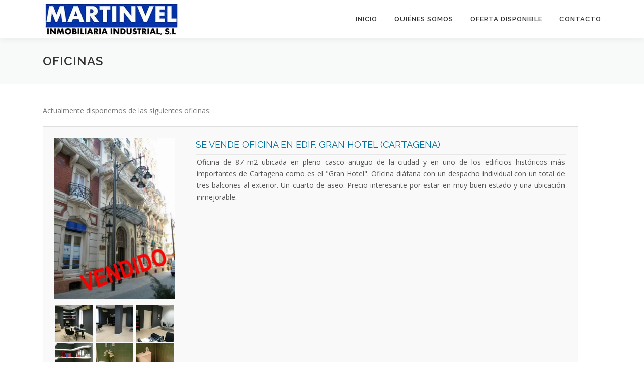

--- FILE ---
content_type: text/html; charset=UTF-8
request_url: https://martinvel.com/index.php/oficinas/
body_size: 15496
content:
<!DOCTYPE html>
<html lang="es">
<head>
<meta charset="UTF-8">
<meta name="viewport" content="width=device-width, initial-scale=1">
<link rel="profile" href="https://gmpg.org/xfn/11">
<title>Oficinas &#8211; Martinvel</title>
<meta name='robots' content='max-image-preview:large' />
<link rel='dns-prefetch' href='//secure.gravatar.com' />
<link rel='dns-prefetch' href='//stats.wp.com' />
<link rel='dns-prefetch' href='//fonts.googleapis.com' />
<link rel='dns-prefetch' href='//v0.wordpress.com' />
<link rel='preconnect' href='//i0.wp.com' />
<link rel="alternate" type="application/rss+xml" title="Martinvel &raquo; Feed" href="https://martinvel.com/index.php/feed/" />
<link rel="alternate" type="application/rss+xml" title="Martinvel &raquo; Feed de los comentarios" href="https://martinvel.com/index.php/comments/feed/" />
<script type="text/javascript">
/* <![CDATA[ */
window._wpemojiSettings = {"baseUrl":"https:\/\/s.w.org\/images\/core\/emoji\/15.0.3\/72x72\/","ext":".png","svgUrl":"https:\/\/s.w.org\/images\/core\/emoji\/15.0.3\/svg\/","svgExt":".svg","source":{"concatemoji":"https:\/\/martinvel.com\/wp-includes\/js\/wp-emoji-release.min.js?ver=6.6.4"}};
/*! This file is auto-generated */
!function(i,n){var o,s,e;function c(e){try{var t={supportTests:e,timestamp:(new Date).valueOf()};sessionStorage.setItem(o,JSON.stringify(t))}catch(e){}}function p(e,t,n){e.clearRect(0,0,e.canvas.width,e.canvas.height),e.fillText(t,0,0);var t=new Uint32Array(e.getImageData(0,0,e.canvas.width,e.canvas.height).data),r=(e.clearRect(0,0,e.canvas.width,e.canvas.height),e.fillText(n,0,0),new Uint32Array(e.getImageData(0,0,e.canvas.width,e.canvas.height).data));return t.every(function(e,t){return e===r[t]})}function u(e,t,n){switch(t){case"flag":return n(e,"\ud83c\udff3\ufe0f\u200d\u26a7\ufe0f","\ud83c\udff3\ufe0f\u200b\u26a7\ufe0f")?!1:!n(e,"\ud83c\uddfa\ud83c\uddf3","\ud83c\uddfa\u200b\ud83c\uddf3")&&!n(e,"\ud83c\udff4\udb40\udc67\udb40\udc62\udb40\udc65\udb40\udc6e\udb40\udc67\udb40\udc7f","\ud83c\udff4\u200b\udb40\udc67\u200b\udb40\udc62\u200b\udb40\udc65\u200b\udb40\udc6e\u200b\udb40\udc67\u200b\udb40\udc7f");case"emoji":return!n(e,"\ud83d\udc26\u200d\u2b1b","\ud83d\udc26\u200b\u2b1b")}return!1}function f(e,t,n){var r="undefined"!=typeof WorkerGlobalScope&&self instanceof WorkerGlobalScope?new OffscreenCanvas(300,150):i.createElement("canvas"),a=r.getContext("2d",{willReadFrequently:!0}),o=(a.textBaseline="top",a.font="600 32px Arial",{});return e.forEach(function(e){o[e]=t(a,e,n)}),o}function t(e){var t=i.createElement("script");t.src=e,t.defer=!0,i.head.appendChild(t)}"undefined"!=typeof Promise&&(o="wpEmojiSettingsSupports",s=["flag","emoji"],n.supports={everything:!0,everythingExceptFlag:!0},e=new Promise(function(e){i.addEventListener("DOMContentLoaded",e,{once:!0})}),new Promise(function(t){var n=function(){try{var e=JSON.parse(sessionStorage.getItem(o));if("object"==typeof e&&"number"==typeof e.timestamp&&(new Date).valueOf()<e.timestamp+604800&&"object"==typeof e.supportTests)return e.supportTests}catch(e){}return null}();if(!n){if("undefined"!=typeof Worker&&"undefined"!=typeof OffscreenCanvas&&"undefined"!=typeof URL&&URL.createObjectURL&&"undefined"!=typeof Blob)try{var e="postMessage("+f.toString()+"("+[JSON.stringify(s),u.toString(),p.toString()].join(",")+"));",r=new Blob([e],{type:"text/javascript"}),a=new Worker(URL.createObjectURL(r),{name:"wpTestEmojiSupports"});return void(a.onmessage=function(e){c(n=e.data),a.terminate(),t(n)})}catch(e){}c(n=f(s,u,p))}t(n)}).then(function(e){for(var t in e)n.supports[t]=e[t],n.supports.everything=n.supports.everything&&n.supports[t],"flag"!==t&&(n.supports.everythingExceptFlag=n.supports.everythingExceptFlag&&n.supports[t]);n.supports.everythingExceptFlag=n.supports.everythingExceptFlag&&!n.supports.flag,n.DOMReady=!1,n.readyCallback=function(){n.DOMReady=!0}}).then(function(){return e}).then(function(){var e;n.supports.everything||(n.readyCallback(),(e=n.source||{}).concatemoji?t(e.concatemoji):e.wpemoji&&e.twemoji&&(t(e.twemoji),t(e.wpemoji)))}))}((window,document),window._wpemojiSettings);
/* ]]> */
</script>
<style id='wp-emoji-styles-inline-css' type='text/css'>

	img.wp-smiley, img.emoji {
		display: inline !important;
		border: none !important;
		box-shadow: none !important;
		height: 1em !important;
		width: 1em !important;
		margin: 0 0.07em !important;
		vertical-align: -0.1em !important;
		background: none !important;
		padding: 0 !important;
	}
</style>
<link rel='stylesheet' id='wp-block-library-css' href='https://martinvel.com/wp-includes/css/dist/block-library/style.min.css?ver=6.6.4' type='text/css' media='all' />
<style id='wp-block-library-theme-inline-css' type='text/css'>
.wp-block-audio :where(figcaption){color:#555;font-size:13px;text-align:center}.is-dark-theme .wp-block-audio :where(figcaption){color:#ffffffa6}.wp-block-audio{margin:0 0 1em}.wp-block-code{border:1px solid #ccc;border-radius:4px;font-family:Menlo,Consolas,monaco,monospace;padding:.8em 1em}.wp-block-embed :where(figcaption){color:#555;font-size:13px;text-align:center}.is-dark-theme .wp-block-embed :where(figcaption){color:#ffffffa6}.wp-block-embed{margin:0 0 1em}.blocks-gallery-caption{color:#555;font-size:13px;text-align:center}.is-dark-theme .blocks-gallery-caption{color:#ffffffa6}:root :where(.wp-block-image figcaption){color:#555;font-size:13px;text-align:center}.is-dark-theme :root :where(.wp-block-image figcaption){color:#ffffffa6}.wp-block-image{margin:0 0 1em}.wp-block-pullquote{border-bottom:4px solid;border-top:4px solid;color:currentColor;margin-bottom:1.75em}.wp-block-pullquote cite,.wp-block-pullquote footer,.wp-block-pullquote__citation{color:currentColor;font-size:.8125em;font-style:normal;text-transform:uppercase}.wp-block-quote{border-left:.25em solid;margin:0 0 1.75em;padding-left:1em}.wp-block-quote cite,.wp-block-quote footer{color:currentColor;font-size:.8125em;font-style:normal;position:relative}.wp-block-quote.has-text-align-right{border-left:none;border-right:.25em solid;padding-left:0;padding-right:1em}.wp-block-quote.has-text-align-center{border:none;padding-left:0}.wp-block-quote.is-large,.wp-block-quote.is-style-large,.wp-block-quote.is-style-plain{border:none}.wp-block-search .wp-block-search__label{font-weight:700}.wp-block-search__button{border:1px solid #ccc;padding:.375em .625em}:where(.wp-block-group.has-background){padding:1.25em 2.375em}.wp-block-separator.has-css-opacity{opacity:.4}.wp-block-separator{border:none;border-bottom:2px solid;margin-left:auto;margin-right:auto}.wp-block-separator.has-alpha-channel-opacity{opacity:1}.wp-block-separator:not(.is-style-wide):not(.is-style-dots){width:100px}.wp-block-separator.has-background:not(.is-style-dots){border-bottom:none;height:1px}.wp-block-separator.has-background:not(.is-style-wide):not(.is-style-dots){height:2px}.wp-block-table{margin:0 0 1em}.wp-block-table td,.wp-block-table th{word-break:normal}.wp-block-table :where(figcaption){color:#555;font-size:13px;text-align:center}.is-dark-theme .wp-block-table :where(figcaption){color:#ffffffa6}.wp-block-video :where(figcaption){color:#555;font-size:13px;text-align:center}.is-dark-theme .wp-block-video :where(figcaption){color:#ffffffa6}.wp-block-video{margin:0 0 1em}:root :where(.wp-block-template-part.has-background){margin-bottom:0;margin-top:0;padding:1.25em 2.375em}
</style>
<link rel='stylesheet' id='mediaelement-css' href='https://martinvel.com/wp-includes/js/mediaelement/mediaelementplayer-legacy.min.css?ver=4.2.17' type='text/css' media='all' />
<link rel='stylesheet' id='wp-mediaelement-css' href='https://martinvel.com/wp-includes/js/mediaelement/wp-mediaelement.min.css?ver=6.6.4' type='text/css' media='all' />
<style id='jetpack-sharing-buttons-style-inline-css' type='text/css'>
.jetpack-sharing-buttons__services-list{display:flex;flex-direction:row;flex-wrap:wrap;gap:0;list-style-type:none;margin:5px;padding:0}.jetpack-sharing-buttons__services-list.has-small-icon-size{font-size:12px}.jetpack-sharing-buttons__services-list.has-normal-icon-size{font-size:16px}.jetpack-sharing-buttons__services-list.has-large-icon-size{font-size:24px}.jetpack-sharing-buttons__services-list.has-huge-icon-size{font-size:36px}@media print{.jetpack-sharing-buttons__services-list{display:none!important}}.editor-styles-wrapper .wp-block-jetpack-sharing-buttons{gap:0;padding-inline-start:0}ul.jetpack-sharing-buttons__services-list.has-background{padding:1.25em 2.375em}
</style>
<style id='classic-theme-styles-inline-css' type='text/css'>
/*! This file is auto-generated */
.wp-block-button__link{color:#fff;background-color:#32373c;border-radius:9999px;box-shadow:none;text-decoration:none;padding:calc(.667em + 2px) calc(1.333em + 2px);font-size:1.125em}.wp-block-file__button{background:#32373c;color:#fff;text-decoration:none}
</style>
<style id='global-styles-inline-css' type='text/css'>
:root{--wp--preset--aspect-ratio--square: 1;--wp--preset--aspect-ratio--4-3: 4/3;--wp--preset--aspect-ratio--3-4: 3/4;--wp--preset--aspect-ratio--3-2: 3/2;--wp--preset--aspect-ratio--2-3: 2/3;--wp--preset--aspect-ratio--16-9: 16/9;--wp--preset--aspect-ratio--9-16: 9/16;--wp--preset--color--black: #000000;--wp--preset--color--cyan-bluish-gray: #abb8c3;--wp--preset--color--white: #ffffff;--wp--preset--color--pale-pink: #f78da7;--wp--preset--color--vivid-red: #cf2e2e;--wp--preset--color--luminous-vivid-orange: #ff6900;--wp--preset--color--luminous-vivid-amber: #fcb900;--wp--preset--color--light-green-cyan: #7bdcb5;--wp--preset--color--vivid-green-cyan: #00d084;--wp--preset--color--pale-cyan-blue: #8ed1fc;--wp--preset--color--vivid-cyan-blue: #0693e3;--wp--preset--color--vivid-purple: #9b51e0;--wp--preset--gradient--vivid-cyan-blue-to-vivid-purple: linear-gradient(135deg,rgba(6,147,227,1) 0%,rgb(155,81,224) 100%);--wp--preset--gradient--light-green-cyan-to-vivid-green-cyan: linear-gradient(135deg,rgb(122,220,180) 0%,rgb(0,208,130) 100%);--wp--preset--gradient--luminous-vivid-amber-to-luminous-vivid-orange: linear-gradient(135deg,rgba(252,185,0,1) 0%,rgba(255,105,0,1) 100%);--wp--preset--gradient--luminous-vivid-orange-to-vivid-red: linear-gradient(135deg,rgba(255,105,0,1) 0%,rgb(207,46,46) 100%);--wp--preset--gradient--very-light-gray-to-cyan-bluish-gray: linear-gradient(135deg,rgb(238,238,238) 0%,rgb(169,184,195) 100%);--wp--preset--gradient--cool-to-warm-spectrum: linear-gradient(135deg,rgb(74,234,220) 0%,rgb(151,120,209) 20%,rgb(207,42,186) 40%,rgb(238,44,130) 60%,rgb(251,105,98) 80%,rgb(254,248,76) 100%);--wp--preset--gradient--blush-light-purple: linear-gradient(135deg,rgb(255,206,236) 0%,rgb(152,150,240) 100%);--wp--preset--gradient--blush-bordeaux: linear-gradient(135deg,rgb(254,205,165) 0%,rgb(254,45,45) 50%,rgb(107,0,62) 100%);--wp--preset--gradient--luminous-dusk: linear-gradient(135deg,rgb(255,203,112) 0%,rgb(199,81,192) 50%,rgb(65,88,208) 100%);--wp--preset--gradient--pale-ocean: linear-gradient(135deg,rgb(255,245,203) 0%,rgb(182,227,212) 50%,rgb(51,167,181) 100%);--wp--preset--gradient--electric-grass: linear-gradient(135deg,rgb(202,248,128) 0%,rgb(113,206,126) 100%);--wp--preset--gradient--midnight: linear-gradient(135deg,rgb(2,3,129) 0%,rgb(40,116,252) 100%);--wp--preset--font-size--small: 13px;--wp--preset--font-size--medium: 20px;--wp--preset--font-size--large: 36px;--wp--preset--font-size--x-large: 42px;--wp--preset--spacing--20: 0.44rem;--wp--preset--spacing--30: 0.67rem;--wp--preset--spacing--40: 1rem;--wp--preset--spacing--50: 1.5rem;--wp--preset--spacing--60: 2.25rem;--wp--preset--spacing--70: 3.38rem;--wp--preset--spacing--80: 5.06rem;--wp--preset--shadow--natural: 6px 6px 9px rgba(0, 0, 0, 0.2);--wp--preset--shadow--deep: 12px 12px 50px rgba(0, 0, 0, 0.4);--wp--preset--shadow--sharp: 6px 6px 0px rgba(0, 0, 0, 0.2);--wp--preset--shadow--outlined: 6px 6px 0px -3px rgba(255, 255, 255, 1), 6px 6px rgba(0, 0, 0, 1);--wp--preset--shadow--crisp: 6px 6px 0px rgba(0, 0, 0, 1);}:where(.is-layout-flex){gap: 0.5em;}:where(.is-layout-grid){gap: 0.5em;}body .is-layout-flex{display: flex;}.is-layout-flex{flex-wrap: wrap;align-items: center;}.is-layout-flex > :is(*, div){margin: 0;}body .is-layout-grid{display: grid;}.is-layout-grid > :is(*, div){margin: 0;}:where(.wp-block-columns.is-layout-flex){gap: 2em;}:where(.wp-block-columns.is-layout-grid){gap: 2em;}:where(.wp-block-post-template.is-layout-flex){gap: 1.25em;}:where(.wp-block-post-template.is-layout-grid){gap: 1.25em;}.has-black-color{color: var(--wp--preset--color--black) !important;}.has-cyan-bluish-gray-color{color: var(--wp--preset--color--cyan-bluish-gray) !important;}.has-white-color{color: var(--wp--preset--color--white) !important;}.has-pale-pink-color{color: var(--wp--preset--color--pale-pink) !important;}.has-vivid-red-color{color: var(--wp--preset--color--vivid-red) !important;}.has-luminous-vivid-orange-color{color: var(--wp--preset--color--luminous-vivid-orange) !important;}.has-luminous-vivid-amber-color{color: var(--wp--preset--color--luminous-vivid-amber) !important;}.has-light-green-cyan-color{color: var(--wp--preset--color--light-green-cyan) !important;}.has-vivid-green-cyan-color{color: var(--wp--preset--color--vivid-green-cyan) !important;}.has-pale-cyan-blue-color{color: var(--wp--preset--color--pale-cyan-blue) !important;}.has-vivid-cyan-blue-color{color: var(--wp--preset--color--vivid-cyan-blue) !important;}.has-vivid-purple-color{color: var(--wp--preset--color--vivid-purple) !important;}.has-black-background-color{background-color: var(--wp--preset--color--black) !important;}.has-cyan-bluish-gray-background-color{background-color: var(--wp--preset--color--cyan-bluish-gray) !important;}.has-white-background-color{background-color: var(--wp--preset--color--white) !important;}.has-pale-pink-background-color{background-color: var(--wp--preset--color--pale-pink) !important;}.has-vivid-red-background-color{background-color: var(--wp--preset--color--vivid-red) !important;}.has-luminous-vivid-orange-background-color{background-color: var(--wp--preset--color--luminous-vivid-orange) !important;}.has-luminous-vivid-amber-background-color{background-color: var(--wp--preset--color--luminous-vivid-amber) !important;}.has-light-green-cyan-background-color{background-color: var(--wp--preset--color--light-green-cyan) !important;}.has-vivid-green-cyan-background-color{background-color: var(--wp--preset--color--vivid-green-cyan) !important;}.has-pale-cyan-blue-background-color{background-color: var(--wp--preset--color--pale-cyan-blue) !important;}.has-vivid-cyan-blue-background-color{background-color: var(--wp--preset--color--vivid-cyan-blue) !important;}.has-vivid-purple-background-color{background-color: var(--wp--preset--color--vivid-purple) !important;}.has-black-border-color{border-color: var(--wp--preset--color--black) !important;}.has-cyan-bluish-gray-border-color{border-color: var(--wp--preset--color--cyan-bluish-gray) !important;}.has-white-border-color{border-color: var(--wp--preset--color--white) !important;}.has-pale-pink-border-color{border-color: var(--wp--preset--color--pale-pink) !important;}.has-vivid-red-border-color{border-color: var(--wp--preset--color--vivid-red) !important;}.has-luminous-vivid-orange-border-color{border-color: var(--wp--preset--color--luminous-vivid-orange) !important;}.has-luminous-vivid-amber-border-color{border-color: var(--wp--preset--color--luminous-vivid-amber) !important;}.has-light-green-cyan-border-color{border-color: var(--wp--preset--color--light-green-cyan) !important;}.has-vivid-green-cyan-border-color{border-color: var(--wp--preset--color--vivid-green-cyan) !important;}.has-pale-cyan-blue-border-color{border-color: var(--wp--preset--color--pale-cyan-blue) !important;}.has-vivid-cyan-blue-border-color{border-color: var(--wp--preset--color--vivid-cyan-blue) !important;}.has-vivid-purple-border-color{border-color: var(--wp--preset--color--vivid-purple) !important;}.has-vivid-cyan-blue-to-vivid-purple-gradient-background{background: var(--wp--preset--gradient--vivid-cyan-blue-to-vivid-purple) !important;}.has-light-green-cyan-to-vivid-green-cyan-gradient-background{background: var(--wp--preset--gradient--light-green-cyan-to-vivid-green-cyan) !important;}.has-luminous-vivid-amber-to-luminous-vivid-orange-gradient-background{background: var(--wp--preset--gradient--luminous-vivid-amber-to-luminous-vivid-orange) !important;}.has-luminous-vivid-orange-to-vivid-red-gradient-background{background: var(--wp--preset--gradient--luminous-vivid-orange-to-vivid-red) !important;}.has-very-light-gray-to-cyan-bluish-gray-gradient-background{background: var(--wp--preset--gradient--very-light-gray-to-cyan-bluish-gray) !important;}.has-cool-to-warm-spectrum-gradient-background{background: var(--wp--preset--gradient--cool-to-warm-spectrum) !important;}.has-blush-light-purple-gradient-background{background: var(--wp--preset--gradient--blush-light-purple) !important;}.has-blush-bordeaux-gradient-background{background: var(--wp--preset--gradient--blush-bordeaux) !important;}.has-luminous-dusk-gradient-background{background: var(--wp--preset--gradient--luminous-dusk) !important;}.has-pale-ocean-gradient-background{background: var(--wp--preset--gradient--pale-ocean) !important;}.has-electric-grass-gradient-background{background: var(--wp--preset--gradient--electric-grass) !important;}.has-midnight-gradient-background{background: var(--wp--preset--gradient--midnight) !important;}.has-small-font-size{font-size: var(--wp--preset--font-size--small) !important;}.has-medium-font-size{font-size: var(--wp--preset--font-size--medium) !important;}.has-large-font-size{font-size: var(--wp--preset--font-size--large) !important;}.has-x-large-font-size{font-size: var(--wp--preset--font-size--x-large) !important;}
:where(.wp-block-post-template.is-layout-flex){gap: 1.25em;}:where(.wp-block-post-template.is-layout-grid){gap: 1.25em;}
:where(.wp-block-columns.is-layout-flex){gap: 2em;}:where(.wp-block-columns.is-layout-grid){gap: 2em;}
:root :where(.wp-block-pullquote){font-size: 1.5em;line-height: 1.6;}
</style>
<link rel='stylesheet' id='contact-form-7-css' href='https://martinvel.com/wp-content/plugins/contact-form-7/includes/css/styles.css?ver=6.0.6' type='text/css' media='all' />
<link rel='stylesheet' id='onepress-fonts-css' href='https://fonts.googleapis.com/css?family=Raleway%3A400%2C500%2C600%2C700%2C300%2C100%2C800%2C900%7COpen+Sans%3A400%2C300%2C300italic%2C400italic%2C600%2C600italic%2C700%2C700italic&#038;subset=latin%2Clatin-ext&#038;display=swap&#038;ver=2.3.10' type='text/css' media='all' />
<link rel='stylesheet' id='onepress-animate-css' href='https://martinvel.com/wp-content/themes/onepress/assets/css/animate.min.css?ver=2.3.10' type='text/css' media='all' />
<link rel='stylesheet' id='onepress-fa-css' href='https://martinvel.com/wp-content/themes/onepress/assets/fontawesome-v6/css/all.min.css?ver=6.5.1' type='text/css' media='all' />
<link rel='stylesheet' id='onepress-fa-shims-css' href='https://martinvel.com/wp-content/themes/onepress/assets/fontawesome-v6/css/v4-shims.min.css?ver=6.5.1' type='text/css' media='all' />
<link rel='stylesheet' id='onepress-bootstrap-css' href='https://martinvel.com/wp-content/themes/onepress/assets/css/bootstrap.min.css?ver=2.3.10' type='text/css' media='all' />
<link rel='stylesheet' id='onepress-style-css' href='https://martinvel.com/wp-content/themes/onepress/style.css?ver=6.6.4' type='text/css' media='all' />
<style id='onepress-style-inline-css' type='text/css'>
#main .video-section section.hero-slideshow-wrapper{background:transparent}.hero-slideshow-wrapper:after{position:absolute;top:0px;left:0px;width:100%;height:100%;background-color:rgba(0,0,0,0.3);display:block;content:""}#parallax-hero .jarallax-container .parallax-bg:before{background-color:rgba(0,0,0,0.3)}.body-desktop .parallax-hero .hero-slideshow-wrapper:after{display:none!important}#parallax-hero>.parallax-bg::before{background-color:rgba(0,0,0,0.3);opacity:1}.body-desktop .parallax-hero .hero-slideshow-wrapper:after{display:none!important}a,.screen-reader-text:hover,.screen-reader-text:active,.screen-reader-text:focus,.header-social a,.onepress-menu a:hover,.onepress-menu ul li a:hover,.onepress-menu li.onepress-current-item>a,.onepress-menu ul li.current-menu-item>a,.onepress-menu>li a.menu-actived,.onepress-menu.onepress-menu-mobile li.onepress-current-item>a,.site-footer a,.site-footer .footer-social a:hover,.site-footer .btt a:hover,.highlight,#comments .comment .comment-wrapper .comment-meta .comment-time:hover,#comments .comment .comment-wrapper .comment-meta .comment-reply-link:hover,#comments .comment .comment-wrapper .comment-meta .comment-edit-link:hover,.btn-theme-primary-outline,.sidebar .widget a:hover,.section-services .service-item .service-image i,.counter_item .counter__number,.team-member .member-thumb .member-profile a:hover,.icon-background-default{color:#0032ab}input[type="reset"],input[type="submit"],input[type="submit"],input[type="reset"]:hover,input[type="submit"]:hover,input[type="submit"]:hover .nav-links a:hover,.btn-theme-primary,.btn-theme-primary-outline:hover,.section-testimonials .card-theme-primary,.woocommerce #respond input#submit,.woocommerce a.button,.woocommerce button.button,.woocommerce input.button,.woocommerce button.button.alt,.pirate-forms-submit-button,.pirate-forms-submit-button:hover,input[type="reset"],input[type="submit"],input[type="submit"],.pirate-forms-submit-button,.contact-form div.wpforms-container-full .wpforms-form .wpforms-submit,.contact-form div.wpforms-container-full .wpforms-form .wpforms-submit:hover,.nav-links a:hover,.nav-links a.current,.nav-links .page-numbers:hover,.nav-links .page-numbers.current{background:#0032ab}.btn-theme-primary-outline,.btn-theme-primary-outline:hover,.pricing__item:hover,.section-testimonials .card-theme-primary,.entry-content blockquote{border-color:#0032ab}.site-footer .site-info,.site-footer .btt a{background-color:#0032ab}.site-footer .site-info{color:rgba(255,255,255,0.7)}.site-footer .btt a,.site-footer .site-info a{color:rgba(255,255,255,0.9)}#footer-widgets{color:#000000;background-color:#ffffff}#footer-widgets .sidebar .widget a{color:#1e73be}#footer-widgets .sidebar .widget a:hover{color:#000000}.gallery-carousel .g-item{padding:0px 10px}.gallery-carousel-wrap{margin-left:-10px;margin-right:-10px}.gallery-grid .g-item,.gallery-masonry .g-item .inner{padding:10px}.gallery-grid-wrap,.gallery-masonry-wrap{margin-left:-10px;margin-right:-10px}.gallery-justified-wrap{margin-left:-20px;margin-right:-20px}
</style>
<link rel='stylesheet' id='onepress-gallery-lightgallery-css' href='https://martinvel.com/wp-content/themes/onepress/assets/css/lightgallery.css?ver=6.6.4' type='text/css' media='all' />
<script type="text/javascript" src="https://martinvel.com/wp-includes/js/jquery/jquery.min.js?ver=3.7.1" id="jquery-core-js"></script>
<script type="text/javascript" src="https://martinvel.com/wp-includes/js/jquery/jquery-migrate.min.js?ver=3.4.1" id="jquery-migrate-js"></script>
<link rel="https://api.w.org/" href="https://martinvel.com/index.php/wp-json/" /><link rel="alternate" title="JSON" type="application/json" href="https://martinvel.com/index.php/wp-json/wp/v2/pages/125" /><link rel="EditURI" type="application/rsd+xml" title="RSD" href="https://martinvel.com/xmlrpc.php?rsd" />
<meta name="generator" content="WordPress 6.6.4" />
<link rel="canonical" href="https://martinvel.com/index.php/oficinas/" />
<link rel='shortlink' href='https://wp.me/P8koMB-21' />
<link rel="alternate" title="oEmbed (JSON)" type="application/json+oembed" href="https://martinvel.com/index.php/wp-json/oembed/1.0/embed?url=https%3A%2F%2Fmartinvel.com%2Findex.php%2Foficinas%2F" />
<link rel="alternate" title="oEmbed (XML)" type="text/xml+oembed" href="https://martinvel.com/index.php/wp-json/oembed/1.0/embed?url=https%3A%2F%2Fmartinvel.com%2Findex.php%2Foficinas%2F&#038;format=xml" />
	<style>img#wpstats{display:none}</style>
		<style data-context="foundation-flickity-css">/*! Flickity v2.0.2
http://flickity.metafizzy.co
---------------------------------------------- */.flickity-enabled{position:relative}.flickity-enabled:focus{outline:0}.flickity-viewport{overflow:hidden;position:relative;height:100%}.flickity-slider{position:absolute;width:100%;height:100%}.flickity-enabled.is-draggable{-webkit-tap-highlight-color:transparent;tap-highlight-color:transparent;-webkit-user-select:none;-moz-user-select:none;-ms-user-select:none;user-select:none}.flickity-enabled.is-draggable .flickity-viewport{cursor:move;cursor:-webkit-grab;cursor:grab}.flickity-enabled.is-draggable .flickity-viewport.is-pointer-down{cursor:-webkit-grabbing;cursor:grabbing}.flickity-prev-next-button{position:absolute;top:50%;width:44px;height:44px;border:none;border-radius:50%;background:#fff;background:hsla(0,0%,100%,.75);cursor:pointer;-webkit-transform:translateY(-50%);transform:translateY(-50%)}.flickity-prev-next-button:hover{background:#fff}.flickity-prev-next-button:focus{outline:0;box-shadow:0 0 0 5px #09f}.flickity-prev-next-button:active{opacity:.6}.flickity-prev-next-button.previous{left:10px}.flickity-prev-next-button.next{right:10px}.flickity-rtl .flickity-prev-next-button.previous{left:auto;right:10px}.flickity-rtl .flickity-prev-next-button.next{right:auto;left:10px}.flickity-prev-next-button:disabled{opacity:.3;cursor:auto}.flickity-prev-next-button svg{position:absolute;left:20%;top:20%;width:60%;height:60%}.flickity-prev-next-button .arrow{fill:#333}.flickity-page-dots{position:absolute;width:100%;bottom:-25px;padding:0;margin:0;list-style:none;text-align:center;line-height:1}.flickity-rtl .flickity-page-dots{direction:rtl}.flickity-page-dots .dot{display:inline-block;width:10px;height:10px;margin:0 8px;background:#333;border-radius:50%;opacity:.25;cursor:pointer}.flickity-page-dots .dot.is-selected{opacity:1}</style><style data-context="foundation-slideout-css">.slideout-menu{position:fixed;left:0;top:0;bottom:0;right:auto;z-index:0;width:256px;overflow-y:auto;-webkit-overflow-scrolling:touch;display:none}.slideout-menu.pushit-right{left:auto;right:0}.slideout-panel{position:relative;z-index:1;will-change:transform}.slideout-open,.slideout-open .slideout-panel,.slideout-open body{overflow:hidden}.slideout-open .slideout-menu{display:block}.pushit{display:none}</style>
<!-- Jetpack Open Graph Tags -->
<meta property="og:type" content="article" />
<meta property="og:title" content="Oficinas" />
<meta property="og:url" content="https://martinvel.com/index.php/oficinas/" />
<meta property="og:description" content="Actualmente disponemos de las siguientes oficinas:" />
<meta property="article:published_time" content="2017-02-14T12:08:47+00:00" />
<meta property="article:modified_time" content="2021-10-22T11:27:22+00:00" />
<meta property="og:site_name" content="Martinvel" />
<meta property="og:image" content="https://s0.wp.com/i/blank.jpg" />
<meta property="og:image:alt" content="" />
<meta property="og:locale" content="es_ES" />
<meta name="twitter:text:title" content="Oficinas" />
<meta name="twitter:card" content="summary" />

<!-- End Jetpack Open Graph Tags -->
<style>.ios7.web-app-mode.has-fixed header{ background-color: rgba(3,122,221,.88);}</style></head>

<body data-rsssl=1 class="page-template-default page page-id-125 wp-custom-logo">
<div id="page" class="hfeed site">
	<a class="skip-link screen-reader-text" href="#content">Saltar al contenido</a>
	<div id="header-section" class="h-on-top no-transparent">		<header id="masthead" class="site-header header-contained no-sticky no-scroll no-t h-on-top" role="banner">
			<div class="container">
				<div class="site-branding">
				<div class="site-brand-inner has-logo-img no-desc"><div class="site-logo-div"><a href="https://martinvel.com/" class="custom-logo-link  no-t-logo" rel="home"><img width="270" height="64" src="https://i0.wp.com/martinvel.com/wp-content/uploads/2017/03/cropped-logo-martinvel-min.jpg?fit=270%2C64&amp;ssl=1" class="custom-logo" alt="Martinvel" data-attachment-id="263" data-permalink="https://martinvel.com/cropped-logo-martinvel-min-jpg/" data-orig-file="https://i0.wp.com/martinvel.com/wp-content/uploads/2017/03/cropped-logo-martinvel-min.jpg?fit=270%2C64&amp;ssl=1" data-orig-size="270,64" data-comments-opened="1" data-image-meta="{&quot;aperture&quot;:&quot;0&quot;,&quot;credit&quot;:&quot;&quot;,&quot;camera&quot;:&quot;&quot;,&quot;caption&quot;:&quot;&quot;,&quot;created_timestamp&quot;:&quot;0&quot;,&quot;copyright&quot;:&quot;&quot;,&quot;focal_length&quot;:&quot;0&quot;,&quot;iso&quot;:&quot;0&quot;,&quot;shutter_speed&quot;:&quot;0&quot;,&quot;title&quot;:&quot;&quot;,&quot;orientation&quot;:&quot;0&quot;}" data-image-title="cropped-logo-martinvel-min.jpg" data-image-description="&lt;p&gt;https://martinvel.com/wp-content/uploads/2017/03/cropped-logo-martinvel-min.jpg&lt;/p&gt;
" data-image-caption="" data-medium-file="https://i0.wp.com/martinvel.com/wp-content/uploads/2017/03/cropped-logo-martinvel-min.jpg?fit=270%2C64&amp;ssl=1" data-large-file="https://i0.wp.com/martinvel.com/wp-content/uploads/2017/03/cropped-logo-martinvel-min.jpg?fit=270%2C64&amp;ssl=1" /></a></div></div>				</div>
				<div class="header-right-wrapper">
					<a href="#0" id="nav-toggle">Menú<span></span></a>
					<nav id="site-navigation" class="main-navigation" role="navigation">
						<ul class="onepress-menu">
							<li id="menu-item-75" class="menu-item menu-item-type-custom menu-item-object-custom menu-item-75"><a href="https://www.martinvel.com">Inicio</a></li>
<li id="menu-item-78" class="menu-item menu-item-type-post_type menu-item-object-page menu-item-78"><a href="https://martinvel.com/index.php/quienes-somos/">Quiénes somos</a></li>
<li id="menu-item-259" class="menu-item menu-item-type-custom menu-item-object-custom current-menu-ancestor current-menu-parent menu-item-has-children menu-item-259"><a href="#">Oferta disponible</a>
<ul class="sub-menu">
	<li id="menu-item-77" class="menu-item menu-item-type-post_type menu-item-object-page menu-item-77"><a href="https://martinvel.com/index.php/naves-industriales/">Naves industriales</a></li>
	<li id="menu-item-131" class="menu-item menu-item-type-post_type menu-item-object-page current-menu-item page_item page-item-125 current_page_item menu-item-131"><a href="https://martinvel.com/index.php/oficinas/" aria-current="page">Oficinas</a></li>
	<li id="menu-item-130" class="menu-item menu-item-type-post_type menu-item-object-page menu-item-130"><a href="https://martinvel.com/index.php/locales-comerciales/">Locales comerciales</a></li>
	<li id="menu-item-132" class="menu-item menu-item-type-post_type menu-item-object-page menu-item-132"><a href="https://martinvel.com/index.php/plazas-de-garaje/">Plazas de garaje</a></li>
</ul>
</li>
<li id="menu-item-76" class="menu-item menu-item-type-post_type menu-item-object-page menu-item-76"><a href="https://martinvel.com/index.php/contacto/">Contacto</a></li>
						</ul>
					</nav>
					
				</div>
			</div>
		</header>
		</div>					<div class="page-header">
				<div class="container">
					<h1 class="entry-title">Oficinas</h1>				</div>
			</div>
					<div id="content" class="site-content">
        		<div id="content-inside" class="container no-sidebar">
			<div id="primary" class="content-area">
				<main id="main" class="site-main" role="main">

					
						
<article id="post-125" class="post-125 page type-page status-publish hentry">
	<header class="entry-header">
			</header>

	<div class="entry-content">
		<p>Actualmente disponemos de las siguientes oficinas:</p>
<section id="huge_it_portfolio_content_3"
         style="clear: both"
         class="portfolio-gallery-content "
         data-portfolio-id="3">
	<div id="huge-it-container-loading-overlay_3"></div>
						<div id="huge_it_portfolio_container_3"
	     data-show-loading="on"
	     data-show-center="off"
	     class="huge_it_portfolio_container super-list variable-sizes clearfix view-full-width" >
					<div
				class="portelement portelement_3 colorbox_grouping   " data-symbol="SE VENDE OFICINA EN EDIF. GRAN HOTEL (CARTAGENA)" data-category="alkaline-earth">
				<div class="left-block_3">
					<div class="main-image-block_3 add-H-relative">
                        <p style="display:none;" class="load_date">2018-03-01 17:26:43</p>
                        <p style="display:none;" class="number">22</p>
																					<a href="https://i0.wp.com/martinvel.com/wp-content/uploads/2018/08/GRAN-HOTEL.jpg"
									   class=" portfolio-group1-3"
                                       data-description=" Oficina de 87 m2 ubicada en pleno casco antiguo de la ciudad y en uno de los edificios históricos más importantes de Cartagena como es el &quot;Gran Hotel&quot;. Oficina diáfana con un despacho individual con un total de tres balcones al exterior. Un cuarto de aseo.
Precio interesante por estar en muy buen estado y una ubicación inmejorable.   "
									   title="SE VENDE OFICINA EN EDIF. GRAN HOTEL (CARTAGENA)" data-groupID="1-3"><img
											alt="SE VENDE OFICINA EN EDIF. GRAN HOTEL (CARTAGENA)"
											id="wd-cl-img0"
                                            data-title=" GRAN HOTEL"
											src="https://i0.wp.com/martinvel.com/wp-content/uploads/2018/08/GRAN-HOTEL.jpg?fit=488%2C650&#038;ssl=1"></a>
														</div>
					<div class="thumbs-block">
													<ul class="thumbs-list_3">
																			<li><a href="https://i0.wp.com/martinvel.com/wp-content/uploads/2017/02/DSC_0303.jpg" data-description=" Oficina de 87 m2 ubicada en pleno casco antiguo de la ciudad y en uno de los edificios históricos más importantes de Cartagena como es el &quot;Gran Hotel&quot;. Oficina diáfana con un despacho individual con un total de tres balcones al exterior. Un cuarto de aseo.
Precio interesante por estar en muy buen estado y una ubicación inmejorable.   "
											       class=" portfolio-group1-3 " data-groupID="1-3"><img alt="SE VENDE OFICINA EN EDIF. GRAN HOTEL (CARTAGENA)"
                                                  data-title=" DSC_0303"
														src="https://i0.wp.com/martinvel.com/wp-content/uploads/2017/02/DSC_0303.jpg?resize=150%2C150&#038;ssl=1"></a>
											</li>
																						<li><a href="https://i0.wp.com/martinvel.com/wp-content/uploads/2017/02/DSC_0302.jpg" data-description=" Oficina de 87 m2 ubicada en pleno casco antiguo de la ciudad y en uno de los edificios históricos más importantes de Cartagena como es el &quot;Gran Hotel&quot;. Oficina diáfana con un despacho individual con un total de tres balcones al exterior. Un cuarto de aseo.
Precio interesante por estar en muy buen estado y una ubicación inmejorable.   "
											       class=" portfolio-group1-3 " data-groupID="1-3"><img alt="SE VENDE OFICINA EN EDIF. GRAN HOTEL (CARTAGENA)"
                                                  data-title=" DSC_0302"
														src="https://i0.wp.com/martinvel.com/wp-content/uploads/2017/02/DSC_0302.jpg?resize=150%2C150&#038;ssl=1"></a>
											</li>
																						<li><a href="https://i0.wp.com/martinvel.com/wp-content/uploads/2017/02/DSC_0304.jpg" data-description=" Oficina de 87 m2 ubicada en pleno casco antiguo de la ciudad y en uno de los edificios históricos más importantes de Cartagena como es el &quot;Gran Hotel&quot;. Oficina diáfana con un despacho individual con un total de tres balcones al exterior. Un cuarto de aseo.
Precio interesante por estar en muy buen estado y una ubicación inmejorable.   "
											       class=" portfolio-group1-3 " data-groupID="1-3"><img alt="SE VENDE OFICINA EN EDIF. GRAN HOTEL (CARTAGENA)"
                                                  data-title=" DSC_0304"
														src="https://i0.wp.com/martinvel.com/wp-content/uploads/2017/02/DSC_0304.jpg?resize=150%2C150&#038;ssl=1"></a>
											</li>
																						<li><a href="https://i0.wp.com/martinvel.com/wp-content/uploads/2017/02/DSC_0305.jpg" data-description=" Oficina de 87 m2 ubicada en pleno casco antiguo de la ciudad y en uno de los edificios históricos más importantes de Cartagena como es el &quot;Gran Hotel&quot;. Oficina diáfana con un despacho individual con un total de tres balcones al exterior. Un cuarto de aseo.
Precio interesante por estar en muy buen estado y una ubicación inmejorable.   "
											       class=" portfolio-group1-3 " data-groupID="1-3"><img alt="SE VENDE OFICINA EN EDIF. GRAN HOTEL (CARTAGENA)"
                                                  data-title=" DSC_0305"
														src="https://i0.wp.com/martinvel.com/wp-content/uploads/2017/02/DSC_0305.jpg?resize=150%2C150&#038;ssl=1"></a>
											</li>
																						<li><a href="https://i0.wp.com/martinvel.com/wp-content/uploads/2017/02/DSC_0306.jpg" data-description=" Oficina de 87 m2 ubicada en pleno casco antiguo de la ciudad y en uno de los edificios históricos más importantes de Cartagena como es el &quot;Gran Hotel&quot;. Oficina diáfana con un despacho individual con un total de tres balcones al exterior. Un cuarto de aseo.
Precio interesante por estar en muy buen estado y una ubicación inmejorable.   "
											       class=" portfolio-group1-3 " data-groupID="1-3"><img alt="SE VENDE OFICINA EN EDIF. GRAN HOTEL (CARTAGENA)"
                                                  data-title=" DSC_0306"
														src="https://i0.wp.com/martinvel.com/wp-content/uploads/2017/02/DSC_0306.jpg?resize=150%2C150&#038;ssl=1"></a>
											</li>
																						<li><a href="https://i0.wp.com/martinvel.com/wp-content/uploads/2017/02/DSC_0307.jpg" data-description=" Oficina de 87 m2 ubicada en pleno casco antiguo de la ciudad y en uno de los edificios históricos más importantes de Cartagena como es el &quot;Gran Hotel&quot;. Oficina diáfana con un despacho individual con un total de tres balcones al exterior. Un cuarto de aseo.
Precio interesante por estar en muy buen estado y una ubicación inmejorable.   "
											       class=" portfolio-group1-3 " data-groupID="1-3"><img alt="SE VENDE OFICINA EN EDIF. GRAN HOTEL (CARTAGENA)"
                                                  data-title=" DSC_0307"
														src="https://i0.wp.com/martinvel.com/wp-content/uploads/2017/02/DSC_0307.jpg?resize=150%2C150&#038;ssl=1"></a>
											</li>
																		</ul>
												</div>
				</div>
				<div class="right-block">
										<div class="title-block_3">
						<h3 class="name" >SE VENDE OFICINA EN EDIF. GRAN HOTEL (CARTAGENA)</h3></div>												<div class="description-block_3">
								<p>Oficina de 87 m2 ubicada en pleno casco antiguo de la ciudad y en uno de los edificios históricos más importantes de Cartagena como es el "Gran Hotel". Oficina diáfana con un despacho individual con un total de tres balcones al exterior. Un cuarto de aseo.
Precio interesante por estar en muy buen estado y una ubicación inmejorable.   </p></div>
															</div>
			</div>

			
	</div>
</section><style>
.portelement_3 .play-icon.youtube-icon  {
    background: url(https://martinvel.com/wp-content/plugins/portfolio-gallery/assets/images/admin_images/play.youtube.png) center center no-repeat;
    background-size: 30% 30%;
}
.portelement_3 .play-icon.vimeo-icon  {
    background: url(https://martinvel.com/wp-content/plugins/portfolio-gallery/assets/images/admin_images/play.vimeo.png) center center no-repeat;
    background-size: 30% 30%;
}
.portelement_3 .play-icon {
    position: absolute;
    top: 0px;
    left: 0px;
    width: 100%;
    height: 100%;
}
.add-H-relative {
    position: relative;
}
.add-H-block {
    display: block;
    border: none !important;
    box-shadow: none;

}
/***</add>***/
.portelement_3 {
    position: relative;
    width: calc(96% - 2px);
    margin:5px 0px 5px 0px;
    padding:2%;
    clear:both;
    overflow: hidden;
    border:1px solid #dedede;
    background:#f9f9f9;
}

.portelement_3 div.left-block_3 {
    padding-right: 10px;
    display: inline-block;
    float: left;
}

.portelement_3 div.left-block_3 .main-image-block_3 {
    clear:both;
    width:240px;
}

.portelement_3 div.left-block_3 .main-image-block_3 img {
    margin:0px !important;
    padding:0px !important;
    width:240px !important;
    height:auto;
}

.portelement_3 div.left-block_3 .thumbs-block {
    position:relative;
    margin-top:10px;
    display: inline-block;
}

.portelement_3 div.left-block_3 .thumbs-block .thumbs-list_3{
    padding: 0 !important;
}

.portelement_3 div.left-block_3 .thumbs-block ul {
    width:240px;
    height:auto;
    display:table;
    margin:0px;
    padding:0px;
    list-style:none;
}

.portelement_3 div.left-block_3 .thumbs-block ul li {
    margin:2px 3px 0px 2px;
    padding:0px;
    width:75px;
    height:75px;
    float:left;
}

.portelement_3 div.left-block_3 .thumbs-block ul li a {
    display:block;
    width:75px;
    height:75px;
    border: none;
    box-shadow: none;
}

.portelement_3 div.left-block_3 .thumbs-block ul li a img {
    margin:0px !important;
    padding:0px !important;
    width:75px;
    height:75px;
}

.portelement_3 div.right-block {
    vertical-align:top;
    float: right;
    display: inline-block;
    width: calc(96% - 240px);
}

.portelement_3 div.right-block > div {
    width:100%;
    padding-bottom:10px;
    margin-top:10px;
    background:url('https://martinvel.com/wp-content/plugins/portfolio-gallery/assets/images/admin_images/divider.line.png') center bottom repeat-x;
}

.portelement_3 div.right-block > div:last-child {
    background:none;
}

.portelement_3 div.right-block .title-block_3  {
    margin-top:3px;
}

.portelement_3 div.right-block .title-block_3 h3 {
    margin:0px;
    padding:0px;
    font-weight:normal;
    font-size:18px !important;
    line-height:22px !important;
    color:#0074a2;
}

.portelement_3 div.right-block .description-block_3 p,.portelement_3 div.right-block .description-block_3  {
    margin:0px;
    padding:0px;
    font-size:14px;
    color:#555555;
    text-align: justify;
}


.portelement_3 div.right-block .description-block_3 h1,
.portelement_3 div.right-block .description-block_3 h2,
.portelement_3 div.right-block .description-block_3 h3,
.portelement_3 div.right-block .description-block_3 h4,
.portelement_3 div.right-block .description-block_3 h5,
.portelement_3 div.right-block .description-block_3 h6,
.portelement_3 div.right-block .description-block_3 p,
.portelement_3 div.right-block .description-block_3 strong,
.portelement_3 div.right-block .description-block_3 span {
    padding:2px !important;
    margin:0px !important;
}

.portelement_3 div.right-block .description-block_3 ul,
.portelement_3 div.right-block .description-block_3 li {
    padding:2px 0px 2px 5px;
    margin:0px 0px 0px 8px;
}

.portelement_3 .button-block {
    position:relative;
}

.portelement_3 div.right-block .button-block a,.portelement_3 div.right-block .button-block a:link,.portelement_3 div.right-block .button-block a:visited {
    position:relative;
    display:inline-block;
    padding:6px 12px;
    background:#2ea2cd;
    color:#ffffff;
    font-size:14px;
    text-decoration:none;
    border:none;
}

.portelement_3 div.right-block .button-block a:hover,.pupup-elemen.element div.right-block .button-block a:focus,.portelement_3 div.right-block .button-block a:active {
    background:#0074a2;
    color:#ffffff;
    border:none;
}

#huge_it_portfolio_content_3 #huge_it_portfolio_options_3 {
    position: relative;
    overflow: hidden;
float:;margin-top:5px;max-width:180px;width:20%;display:inline-block;margin-left:1%;
opacity: 0;    margin-bottom: 10px;
}

#huge_it_portfolio_content_3 #huge_it_portfolio_options_3 ul {
    margin: 0px !important;
    padding: 0px !important;
    list-style: none;
}

#huge_it_portfolio_content_3 #huge_it_portfolio_filters_3 ul {
    margin: 0px !important;
    padding: 0px !important;
    overflow: hidden;
    width: 100%;
}


#huge_it_portfolio_content_3 #huge_it_portfolio_options_3 ul li {
    border-radius: 0px;
    list-style-type: none;
    margin: 0px !important;
    padding: 0;
border: 1px solid #ccc;}

#huge_it_portfolio_content_3 #huge_it_portfolio_options_3 ul li a {
    background-color: #F7F7F7 !important;
    border-radius: 0px;
    font-size:14px !important;
    color:#555555 !important;
    text-decoration: none;
    cursor: pointer;
    margin: 0px !important;
    display: block;
    padding:3px;
}

/*#huge_it_portfolio_content_3 #huge_it_portfolio_options_3 ul li:hover {

}*/

#huge_it_portfolio_content_3 #huge_it_portfolio_options_3 ul li a:hover {
    background-color: #FF3845 !important;
    color:#ffffff !important;
    cursor: pointer;
}

#huge_it_portfolio_content_3 #huge_it_portfolio_filters_3 {
    position: relative;
    overflow: hidden;
float:;margin-top:5px;max-width:180px;width:20%;display:inline-block;margin-left:1%;
opacity: 0;}

#huge_it_portfolio_content_3 #huge_it_portfolio_filters_3 ul li {
    border-radius: 0px;
    list-style-type: none;
border: 1px solid #ccc;}

#huge_it_portfolio_content_3 #huge_it_portfolio_filters_3 ul li a {
    font-size:14px !important;
    color:#555555 !important;
    background-color: #F7F7F7 !important;
    border-radius: 0px;
    padding:3px;
    display: block;
    text-decoration: none;
}

#huge_it_portfolio_content_3 #huge_it_portfolio_filters_3  ul li a:hover {
    color:#ffffff !important;
    background-color: #FF3845 !important;
    cursor: pointer;
}
#huge_it_portfolio_content_3 #huge_it_portfolio_filters_3 ul li.active a,
#huge_it_portfolio_content_3 #huge_it_portfolio_filters_3 ul li.active a:link,
#huge_it_portfolio_content_3 #huge_it_portfolio_filters_3 ul li.active a:visited,
#huge_it_portfolio_content_3 #huge_it_portfolio_filters_3  ul li.active a:hover,
#huge_it_portfolio_content_3 #huge_it_portfolio_filters_3  ul li.active a:focus,
#huge_it_portfolio_content_3 #huge_it_portfolio_filters_3  ul li.active a:active {
    color:#ffffff !important;
    background-color: #FF3845 !important;
    cursor: pointer;
}
#huge_it_portfolio_content_3 section {
    position:relative;
    display:block;
}

#huge_it_portfolio_content_3 #huge_it_portfolio_container_3 {

    width: 79%;
width:100%;opacity: 0;
}
@media screen and (max-width: 768px) {

    #huge_it_portfolio_content_3 #huge_it_portfolio_filters_3 ul li a,
    #huge_it_portfolio_content_3 #huge_it_portfolio_filters_3 ul li a:link,
    #huge_it_portfolio_content_3 #huge_it_portfolio_filters_3 ul li a:visited {
        font-size: 2vw !important;
    }
    #huge_it_portfolio_content_3 #huge_it_portfolio_options_3 ul li a {
        font-size:2vw !important;
    }

}

@media screen and (max-width: 600px) {
    .portelement_3 div.left-block_3 {
        width: 100%;
    }
    .portelement_3 div.left-block_3 .main-image-block_3{
        float: left;
    }
    .portelement_3 div.left-block_3 .thumbs-block{
        width: calc(100% - 250px);
        margin-left: 10px;
    }
    .portelement_3 div.left-block_3 .thumbs-block ul{
        width: auto;
    }
    .portelement_3 div.right-block {
        width: 100%;
    }
    .portelement_3 div.right-block .title-block_3 h3 {
        text-align: center;
    }
}

@media screen and (max-width: 480px) {

    #huge_it_portfolio_content_3 #huge_it_portfolio_filters_3 ul li a,
    #huge_it_portfolio_content_3 #huge_it_portfolio_filters_3 ul li a:link,
    #huge_it_portfolio_content_3 #huge_it_portfolio_filters_3 ul li a:visited {
        font-size: 3vw !important;
    }
    #huge_it_portfolio_content_3 #huge_it_portfolio_options_3 ul li a {
        line-height: 3vw;
        font-size:3vw !important;
    }
    .portelement_3 div.left-block_3 .thumbs-block{
        width: auto;
    }
    .portelement_3 div.left-block_3 .main-image-block_3  {
        left: 50%;
        transform: translateX(-50%);
        position: relative;
    }
    .portelement_3 div.left-block_3 .thumbs-block ul{
        left: 50%;
        transform: translateX(-50%);
        position: relative;
    }
    .portelement_3 div.left-block_3 .thumbs-block{
        width: 100%;
        margin-left: 0;
    }
}
@media screen and (max-width: 420px) {

    #huge_it_portfolio_content_3 #huge_it_portfolio_filters_3 ul li a,
    #huge_it_portfolio_content_3 #huge_it_portfolio_filters_3 ul li a:link,
    #huge_it_portfolio_content_3 #huge_it_portfolio_filters_3 ul li a:visited {
        font-size: 4vw !important;
    }
    #huge_it_portfolio_content_3 #huge_it_portfolio_options_3 ul li a {
        font-size:4vw !important;
    }
}

@media screen and (max-width: 765px) {
    #huge_it_portfolio_content_3 .right-block {
        float: left !important;
        width: 100% !important;

    }
}
#huge-it-container-loading-overlay_3 {
    width: 100%;
    height: 100%;
    position: absolute;
    z-index: 1;
    background:  url(https://martinvel.com/wp-content/plugins/portfolio-gallery/assets/images/loading/loading-1.svg) center top ;
    background-repeat: no-repeat;
    background-size: 60px auto;
}
#huge_it_portfolio_options_and_filters_3{
    position: relative;
    float: left;
    width: 20%;
    max-width: 180px;
    float:;
margin-left:1%;}
</style>
			</div>
</article>


						
					
				</main>
			</div>

            
		</div>
	</div>

	<footer id="colophon" class="site-footer" role="contentinfo">
				
		<div class="site-info">
			<div class="container">
									<div class="btt">
						<a class="back-to-top" href="#page" title="Volver arriba"><i class="fa fa-angle-double-up wow flash" data-wow-duration="2s"></i></a>
					</div>
										Copyright &copy; 2026 Martinvel		<span class="sep"> &ndash; </span>
		Tema <a href="https://www.famethemes.com/themes/onepress">OnePress</a> hecho por FameThemes					</div>
		</div>

	</footer>
	</div>


<!-- Powered by WPtouch: 4.3.62 --><link rel='stylesheet' id='portfolio-all-css-css' href='https://martinvel.com/wp-content/plugins/portfolio-gallery/includes/../assets/style/portfolio-all.css?ver=6.6.4' type='text/css' media='all' />
<link rel='stylesheet' id='style2-os-css-css' href='https://martinvel.com/wp-content/plugins/portfolio-gallery/includes/../assets/style/style2-os.css?ver=6.6.4' type='text/css' media='all' />
<link rel='stylesheet' id='lightbox-css-css' href='https://martinvel.com/wp-content/plugins/portfolio-gallery/includes/../assets/style/lightbox.css?ver=6.6.4' type='text/css' media='all' />
<link rel='stylesheet' id='portfolio_gallery_colorbox_css-css' href='https://martinvel.com/wp-content/plugins/portfolio-gallery/assets/style/colorbox-1.css?ver=6.6.4' type='text/css' media='all' />
<script type="text/javascript" src="https://martinvel.com/wp-includes/js/dist/hooks.min.js?ver=2810c76e705dd1a53b18" id="wp-hooks-js"></script>
<script type="text/javascript" src="https://martinvel.com/wp-includes/js/dist/i18n.min.js?ver=5e580eb46a90c2b997e6" id="wp-i18n-js"></script>
<script type="text/javascript" id="wp-i18n-js-after">
/* <![CDATA[ */
wp.i18n.setLocaleData( { 'text direction\u0004ltr': [ 'ltr' ] } );
/* ]]> */
</script>
<script type="text/javascript" src="https://martinvel.com/wp-content/plugins/contact-form-7/includes/swv/js/index.js?ver=6.0.6" id="swv-js"></script>
<script type="text/javascript" id="contact-form-7-js-translations">
/* <![CDATA[ */
( function( domain, translations ) {
	var localeData = translations.locale_data[ domain ] || translations.locale_data.messages;
	localeData[""].domain = domain;
	wp.i18n.setLocaleData( localeData, domain );
} )( "contact-form-7", {"translation-revision-date":"2025-04-10 13:48:55+0000","generator":"GlotPress\/4.0.1","domain":"messages","locale_data":{"messages":{"":{"domain":"messages","plural-forms":"nplurals=2; plural=n != 1;","lang":"es"},"This contact form is placed in the wrong place.":["Este formulario de contacto est\u00e1 situado en el lugar incorrecto."],"Error:":["Error:"]}},"comment":{"reference":"includes\/js\/index.js"}} );
/* ]]> */
</script>
<script type="text/javascript" id="contact-form-7-js-before">
/* <![CDATA[ */
var wpcf7 = {
    "api": {
        "root": "https:\/\/martinvel.com\/index.php\/wp-json\/",
        "namespace": "contact-form-7\/v1"
    }
};
/* ]]> */
</script>
<script type="text/javascript" src="https://martinvel.com/wp-content/plugins/contact-form-7/includes/js/index.js?ver=6.0.6" id="contact-form-7-js"></script>
<script type="text/javascript" id="onepress-theme-js-extra">
/* <![CDATA[ */
var onepress_js_settings = {"onepress_disable_animation":"","onepress_disable_sticky_header":"1","onepress_vertical_align_menu":"0","hero_animation":"flipInX","hero_speed":"5000","hero_fade":"750","submenu_width":"0","hero_duration":"5000","hero_disable_preload":"","disabled_google_font":"","is_home":"","gallery_enable":"1","is_rtl":"","parallax_speed":"0.5"};
/* ]]> */
</script>
<script type="text/javascript" src="https://martinvel.com/wp-content/themes/onepress/assets/js/theme-all.min.js?ver=2.3.10" id="onepress-theme-js"></script>
<script type="text/javascript" id="jetpack-stats-js-before">
/* <![CDATA[ */
_stq = window._stq || [];
_stq.push([ "view", JSON.parse("{\"v\":\"ext\",\"blog\":\"123072517\",\"post\":\"125\",\"tz\":\"0\",\"srv\":\"martinvel.com\",\"j\":\"1:14.5\"}") ]);
_stq.push([ "clickTrackerInit", "123072517", "125" ]);
/* ]]> */
</script>
<script type="text/javascript" src="https://stats.wp.com/e-202604.js" id="jetpack-stats-js" defer="defer" data-wp-strategy="defer"></script>
<script type="text/javascript" src="https://martinvel.com/wp-content/plugins/portfolio-gallery/includes/../assets/js/jquery.hugeitmicro.min.js?ver=1.0.0" id="hugeitmicro-min-js-js"></script>
<script type="text/javascript" id="jquery.pcolorbox-js-js-extra">
/* <![CDATA[ */
var lightbox_obj = {"lightbox_transition":"elastic","lightbox_speed":"800","lightbox_fadeOut":"300","lightbox_title":"false","lightbox_scalePhotos":"true","lightbox_scrolling":"false","lightbox_opacity":"0.201","lightbox_open":"false","lightbox_returnFocus":"true","lightbox_trapFocus":"true","lightbox_fastIframe":"true","lightbox_preloading":"true","lightbox_overlayClose":"true","lightbox_escKey":"false","lightbox_arrowKey":"false","lightbox_loop":"true","lightbox_closeButton":"false","lightbox_previous":"previous","lightbox_next":"next","lightbox_close":"close","lightbox_html":"false","lightbox_photo":"false","lightbox_innerWidth":"false","lightbox_innerHeight":"false","lightbox_initialWidth":"300","lightbox_initialHeight":"100","lightbox_slideshow":"false","lightbox_slideshowSpeed":"2500","lightbox_slideshowAuto":"true","lightbox_slideshowStart":"start slideshow","lightbox_slideshowStop":"stop slideshow","lightbox_fixed":"true","lightbox_reposition":"false","lightbox_retinaImage":"true","lightbox_retinaUrl":"false","lightbox_retinaSuffix":"@2x.$1","lightbox_maxWidth":"768","lightbox_maxHeight":"500","lightbox_sizeFix":"false","lightbox_width":"","lightbox_height":"","lightbox_top":"false","lightbox_bottom":"false","lightbox_left":"false","lightbox_right":"false"};
/* ]]> */
</script>
<script type="text/javascript" src="https://martinvel.com/wp-content/plugins/portfolio-gallery/includes/../assets/js/jquery.colorbox.js?ver=1.0.0" id="jquery.pcolorbox-js-js"></script>
<script type="text/javascript" id="front-end-js-full-width-js-extra">
/* <![CDATA[ */
var portfolio_param_obj = {"portfolio_gallery_ht_view0_togglebutton_style":"dark","portfolio_gallery_ht_view0_show_separator_lines":"on","portfolio_gallery_ht_view0_linkbutton_text":"View More","portfolio_gallery_ht_view0_show_linkbutton":"on","portfolio_gallery_ht_view0_linkbutton_background_hover_color":"df2e1b","portfolio_gallery_ht_view0_linkbutton_background_color":"e74c3c","portfolio_gallery_ht_view0_linkbutton_font_hover_color":"ffffff","portfolio_gallery_ht_view0_linkbutton_color":"ffffff","portfolio_gallery_ht_view0_linkbutton_font_size":"14","portfolio_gallery_ht_view0_description_color":"5b5b5b","portfolio_gallery_ht_view0_description_font_size":"14","portfolio_gallery_ht_view0_show_description":"on","portfolio_gallery_ht_view0_thumbs_width":"75","portfolio_gallery_ht_view0_thumbs_position":"before","portfolio_gallery_ht_view0_show_thumbs":"on","portfolio_gallery_ht_view0_title_font_size":"15","portfolio_gallery_ht_view0_title_font_color":"555555","portfolio_gallery_ht_view0_element_border_width":"1","portfolio_gallery_ht_view0_element_border_color":"D0D0D0","portfolio_gallery_ht_view0_element_background_color":"f7f7f7","portfolio_gallery_ht_view0_block_width":"275","portfolio_gallery_ht_view0_block_height":"160","portfolio_gallery_ht_view1_show_separator_lines":"on","portfolio_gallery_ht_view1_linkbutton_text":"View More","portfolio_gallery_ht_view1_show_linkbutton":"on","portfolio_gallery_ht_view1_linkbutton_background_hover_color":"df2e1b","portfolio_gallery_ht_view1_linkbutton_background_color":"e74c3c","portfolio_gallery_ht_view1_linkbutton_font_hover_color":"ffffff","portfolio_gallery_ht_view1_linkbutton_color":"ffffff","portfolio_gallery_ht_view1_linkbutton_font_size":"14","portfolio_gallery_ht_view1_description_color":"5b5b5b","portfolio_gallery_ht_view1_description_font_size":"14","portfolio_gallery_ht_view1_show_description":"on","portfolio_gallery_ht_view1_thumbs_width":"75","portfolio_gallery_ht_view1_thumbs_position":"before","portfolio_gallery_ht_view1_show_thumbs":"on","portfolio_gallery_ht_view1_title_font_size":"15","portfolio_gallery_ht_view1_title_font_color":"555555","portfolio_gallery_ht_view1_element_border_width":"1","portfolio_gallery_ht_view1_element_border_color":"D0D0D0","portfolio_gallery_ht_view1_element_background_color":"f7f7f7","portfolio_gallery_ht_view1_block_width":"275","portfolio_gallery_ht_view2_element_linkbutton_text":"View More","portfolio_gallery_ht_view2_element_show_linkbutton":"on","portfolio_gallery_ht_view2_element_linkbutton_color":"ffffff","portfolio_gallery_ht_view2_element_linkbutton_font_size":"14","portfolio_gallery_ht_view2_element_linkbutton_background_color":"2ea2cd","portfolio_gallery_ht_view2_show_popup_linkbutton":"on","portfolio_gallery_ht_view2_popup_linkbutton_text":"View More","portfolio_gallery_ht_view2_popup_linkbutton_background_hover_color":"0074a2","portfolio_gallery_ht_view2_popup_linkbutton_background_color":"2ea2cd","portfolio_gallery_ht_view2_popup_linkbutton_font_hover_color":"ffffff","portfolio_gallery_ht_view2_popup_linkbutton_color":"ffffff","portfolio_gallery_ht_view2_popup_linkbutton_font_size":"14","portfolio_gallery_ht_view2_description_color":"222222","portfolio_gallery_ht_view2_description_font_size":"14","portfolio_gallery_ht_view2_show_description":"on","portfolio_gallery_ht_view2_thumbs_width":"75","portfolio_gallery_ht_view2_thumbs_height":"75","portfolio_gallery_ht_view2_thumbs_position":"before","portfolio_gallery_ht_view2_show_thumbs":"on","portfolio_gallery_ht_view2_popup_background_color":"FFFFFF","portfolio_gallery_ht_view2_popup_overlay_color":"000000","portfolio_gallery_ht_view2_popup_overlay_transparency_color":"70","portfolio_gallery_ht_view2_popup_closebutton_style":"dark","portfolio_gallery_ht_view2_show_separator_lines":"on","portfolio_gallery_ht_view2_show_popup_title":"on","portfolio_gallery_ht_view2_element_title_font_size":"18","portfolio_gallery_ht_view2_element_title_font_color":"222222","portfolio_gallery_ht_view2_popup_title_font_size":"18","portfolio_gallery_ht_view2_popup_title_font_color":"222222","portfolio_gallery_ht_view2_element_overlay_color":"FFFFFF","portfolio_gallery_ht_view2_element_overlay_transparency":"70","portfolio_gallery_ht_view2_zoombutton_style":"light","portfolio_gallery_ht_view2_element_border_width":"1","portfolio_gallery_ht_view2_element_border_color":"dedede","portfolio_gallery_ht_view2_element_background_color":"f9f9f9","portfolio_gallery_ht_view2_element_width":"275","portfolio_gallery_ht_view2_element_height":"160","portfolio_gallery_ht_view3_show_separator_lines":"on","portfolio_gallery_ht_view3_linkbutton_text":"View More","portfolio_gallery_ht_view3_show_linkbutton":"on","portfolio_gallery_ht_view3_linkbutton_background_hover_color":"0074a2","portfolio_gallery_ht_view3_linkbutton_background_color":"2ea2cd","portfolio_gallery_ht_view3_linkbutton_font_hover_color":"ffffff","portfolio_gallery_ht_view3_linkbutton_color":"ffffff","portfolio_gallery_ht_view3_linkbutton_font_size":"14","portfolio_gallery_ht_view3_description_color":"555555","portfolio_gallery_ht_view3_description_font_size":"14","portfolio_gallery_ht_view3_show_description":"on","portfolio_gallery_ht_view3_thumbs_width":"75","portfolio_gallery_ht_view3_thumbs_height":"75","portfolio_gallery_ht_view3_show_thumbs":"on","portfolio_gallery_ht_view3_title_font_size":"18","portfolio_gallery_ht_view3_title_font_color":"0074a2","portfolio_gallery_ht_view3_mainimage_width":"240","portfolio_gallery_ht_view3_element_border_width":"1","portfolio_gallery_ht_view3_element_border_color":"dedede","portfolio_gallery_ht_view3_element_background_color":"f9f9f9","portfolio_gallery_ht_view4_togglebutton_style":"dark","portfolio_gallery_ht_view4_show_separator_lines":"on","portfolio_gallery_ht_view4_linkbutton_text":"View More","portfolio_gallery_ht_view4_show_linkbutton":"on","portfolio_gallery_ht_view4_linkbutton_background_hover_color":"df2e1b","portfolio_gallery_ht_view4_linkbutton_background_color":"e74c3c","portfolio_gallery_ht_view4_linkbutton_font_hover_color":"ffffff","portfolio_gallery_ht_view4_linkbutton_color":"ffffff","portfolio_gallery_ht_view4_linkbutton_font_size":"14","portfolio_gallery_ht_view4_description_color":"555555","portfolio_gallery_ht_view4_description_font_size":"14","portfolio_gallery_ht_view4_show_description":"on","portfolio_gallery_ht_view4_title_font_size":"18","portfolio_gallery_ht_view4_title_font_color":"E74C3C","portfolio_gallery_ht_view4_element_border_width":"1","portfolio_gallery_ht_view4_element_border_color":"dedede","portfolio_gallery_ht_view4_element_background_color":"f9f9f9","portfolio_gallery_ht_view4_block_width":"275","portfolio_gallery_ht_view5_icons_style":"dark","portfolio_gallery_ht_view5_show_separator_lines":"on","portfolio_gallery_ht_view5_linkbutton_text":"View More","portfolio_gallery_ht_view5_show_linkbutton":"on","portfolio_gallery_ht_view5_linkbutton_background_hover_color":"0074a2","portfolio_gallery_ht_view5_linkbutton_background_color":"2ea2cd","portfolio_gallery_ht_view5_linkbutton_font_hover_color":"ffffff","portfolio_gallery_ht_view5_linkbutton_color":"ffffff","portfolio_gallery_ht_view5_linkbutton_font_size":"14","portfolio_gallery_ht_view5_description_color":"555555","portfolio_gallery_ht_view5_description_font_size":"14","portfolio_gallery_ht_view5_show_description":"on","portfolio_gallery_ht_view5_thumbs_width":"75","portfolio_gallery_ht_view5_thumbs_height":"75","portfolio_gallery_ht_view5_show_thumbs":"on","portfolio_gallery_ht_view5_title_font_size":"16","portfolio_gallery_ht_view5_title_font_color":"0074a2","portfolio_gallery_ht_view5_main_image_width":"275","portfolio_gallery_ht_view5_slider_tabs_font_color":"d9d99","portfolio_gallery_ht_view5_slider_tabs_background_color":"555555","portfolio_gallery_ht_view5_slider_background_color":"f9f9f9","portfolio_gallery_ht_view6_title_font_size":"16","portfolio_gallery_ht_view6_title_font_color":"0074A2","portfolio_gallery_ht_view6_title_font_hover_color":"2EA2CD","portfolio_gallery_ht_view6_title_background_color":"000000","portfolio_gallery_ht_view6_title_background_transparency":"80","portfolio_gallery_ht_view6_border_radius":"3","portfolio_gallery_ht_view6_border_width":"0","portfolio_gallery_ht_view6_border_color":"eeeeee","portfolio_gallery_ht_view6_width":"275","portfolio_gallery_light_box_size":"17","portfolio_gallery_light_box_width":"500","portfolio_gallery_light_box_transition":"elastic","portfolio_gallery_light_box_speed":"800","portfolio_gallery_light_box_href":"False","portfolio_gallery_light_box_title":"false","portfolio_gallery_light_box_scalephotos":"true","portfolio_gallery_light_box_rel":"false","portfolio_gallery_light_box_scrolling":"false","portfolio_gallery_light_box_opacity":"20","portfolio_gallery_light_box_open":"false","portfolio_gallery_light_box_overlayclose":"true","portfolio_gallery_light_box_esckey":"false","portfolio_gallery_light_box_arrowkey":"false","portfolio_gallery_light_box_loop":"true","portfolio_gallery_light_box_data":"false","portfolio_gallery_light_box_classname":"false","portfolio_gallery_light_box_fadeout":"300","portfolio_gallery_light_box_closebutton":"false","portfolio_gallery_light_box_current":"image","portfolio_gallery_light_box_previous":"previous","portfolio_gallery_light_box_next":"next","portfolio_gallery_light_box_close":"close","portfolio_gallery_light_box_iframe":"false","portfolio_gallery_light_box_inline":"false","portfolio_gallery_light_box_html":"false","portfolio_gallery_light_box_photo":"false","portfolio_gallery_light_box_height":"500","portfolio_gallery_light_box_innerwidth":"false","portfolio_gallery_light_box_innerheight":"false","portfolio_gallery_light_box_initialwidth":"300","portfolio_gallery_light_box_initialheight":"100","portfolio_gallery_light_box_maxwidth":"768","portfolio_gallery_light_box_maxheight":"500","portfolio_gallery_light_box_slideshow":"false","portfolio_gallery_light_box_slideshowspeed":"2500","portfolio_gallery_light_box_slideshowauto":"true","portfolio_gallery_light_box_slideshowstart":"start slideshow","portfolio_gallery_light_box_slideshowstop":"stop slideshow","portfolio_gallery_light_box_fixed":"true","portfolio_gallery_light_box_top":"false","portfolio_gallery_light_box_bottom":"false","portfolio_gallery_light_box_left":"false","portfolio_gallery_light_box_right":"false","portfolio_gallery_light_box_reposition":"false","portfolio_gallery_light_box_retinaimage":"true","portfolio_gallery_light_box_retinaurl":"false","portfolio_gallery_light_box_retinasuffix":"@2x.$1","portfolio_gallery_light_box_returnfocus":"true","portfolio_gallery_light_box_trapfocus":"true","portfolio_gallery_light_box_fastiframe":"true","portfolio_gallery_light_box_preloading":"true","portfolio_gallery_slider_title_position":"5","portfolio_gallery_light_box_style":"1","portfolio_gallery_light_box_size_fix":"false","portfolio_gallery_ht_view0_show_sorting":"on","portfolio_gallery_ht_view0_sortbutton_font_size":"14","portfolio_gallery_ht_view0_sortbutton_font_color":"555555","portfolio_gallery_ht_view0_sortbutton_hover_font_color":"ffffff","portfolio_gallery_ht_view0_sortbutton_background_color":"F7F7F7","portfolio_gallery_ht_view0_sortbutton_hover_background_color":"FF3845","portfolio_gallery_ht_view0_sortbutton_border_radius":"0","portfolio_gallery_ht_view0_sortbutton_border_padding":"3","portfolio_gallery_ht_view0_sorting_float":"top","portfolio_gallery_ht_view0_show_filtering":"on","portfolio_gallery_ht_view0_filterbutton_font_size":"14","portfolio_gallery_ht_view0_filterbutton_font_color":"555555","portfolio_gallery_ht_view0_filterbutton_background_color":"F7F7F7","portfolio_gallery_ht_view0_filterbutton_hover_font_color":"ffffff","portfolio_gallery_ht_view0_filterbutton_hover_background_color":"FF3845","portfolio_gallery_ht_view0_filterbutton_border_radius":"0","portfolio_gallery_ht_view0_filterbutton_border_padding":"3","portfolio_gallery_ht_view0_filtering_float":"left","portfolio_gallery_ht_view1_show_sorting":"on","portfolio_gallery_ht_view1_sortbutton_font_size":"14","portfolio_gallery_ht_view1_sortbutton_font_color":"555555","portfolio_gallery_ht_view1_sortbutton_hover_font_color":"ffffff","portfolio_gallery_ht_view1_sortbutton_background_color":"F7F7F7","portfolio_gallery_ht_view1_sortbutton_hover_background_color":"FF3845","portfolio_gallery_ht_view1_sortbutton_border_radius":"0","portfolio_gallery_ht_view1_sortbutton_border_padding":"3","portfolio_gallery_ht_view1_sorting_float":"top","portfolio_gallery_ht_view1_show_filtering":"on","portfolio_gallery_ht_view1_filterbutton_font_size":"14","portfolio_gallery_ht_view1_filterbutton_font_color":"555555","portfolio_gallery_ht_view1_filterbutton_background_color":"F7F7F7","portfolio_gallery_ht_view1_filterbutton_hover_font_color":"ffffff","portfolio_gallery_ht_view1_filterbutton_hover_background_color":"FF3845","portfolio_gallery_ht_view1_filterbutton_border_radius":"0","portfolio_gallery_ht_view1_filterbutton_border_padding":"3","portfolio_gallery_ht_view1_filtering_float":"left","portfolio_gallery_ht_view2_show_sorting":"on","portfolio_gallery_ht_view2_sortbutton_font_size":"14","portfolio_gallery_ht_view2_sortbutton_font_color":"555555","portfolio_gallery_ht_view2_sortbutton_hover_font_color":"ffffff","portfolio_gallery_ht_view2_sortbutton_background_color":"F7F7F7","portfolio_gallery_ht_view2_sortbutton_hover_background_color":"FF3845","portfolio_gallery_ht_view2_sortbutton_border_radius":"0","portfolio_gallery_ht_view2_sortbutton_border_padding":"3","portfolio_gallery_ht_view2_sorting_float":"top","portfolio_gallery_ht_view2_show_filtering":"on","portfolio_gallery_ht_view2_filterbutton_font_size":"14","portfolio_gallery_ht_view2_filterbutton_font_color":"555555","portfolio_gallery_ht_view2_filterbutton_background_color":"F7F7F7","portfolio_gallery_ht_view2_filterbutton_hover_font_color":"ffffff","portfolio_gallery_ht_view2_filterbutton_hover_background_color":"FF3845","portfolio_gallery_ht_view2_filterbutton_border_radius":"0","portfolio_gallery_ht_view2_filterbutton_border_padding":"3","portfolio_gallery_ht_view2_filtering_float":"left","portfolio_gallery_ht_view3_show_sorting":"on","portfolio_gallery_ht_view3_sortbutton_font_size":"14","portfolio_gallery_ht_view3_sortbutton_font_color":"555555","portfolio_gallery_ht_view3_sortbutton_hover_font_color":"ffffff","portfolio_gallery_ht_view3_sortbutton_background_color":"F7F7F7","portfolio_gallery_ht_view3_sortbutton_hover_background_color":"FF3845","portfolio_gallery_ht_view3_sortbutton_border_radius":"0","portfolio_gallery_ht_view3_sortbutton_border_padding":"3","portfolio_gallery_ht_view3_sorting_float":"top","portfolio_gallery_ht_view3_show_filtering":"on","portfolio_gallery_ht_view3_filterbutton_font_size":"14","portfolio_gallery_ht_view3_filterbutton_font_color":"555555","portfolio_gallery_ht_view3_filterbutton_background_color":"F7F7F7","portfolio_gallery_ht_view3_filterbutton_hover_font_color":"ffffff","portfolio_gallery_ht_view3_filterbutton_hover_background_color":"FF3845","portfolio_gallery_ht_view3_filterbutton_border_radius":"0","portfolio_gallery_ht_view3_filterbutton_border_padding":"3","portfolio_gallery_ht_view3_filtering_float":"left","portfolio_gallery_ht_view4_show_sorting":"on","portfolio_gallery_ht_view4_sortbutton_font_size":"14","portfolio_gallery_ht_view4_sortbutton_font_color":"555555","portfolio_gallery_ht_view4_sortbutton_hover_font_color":"ffffff","portfolio_gallery_ht_view4_sortbutton_background_color":"F7F7F7","portfolio_gallery_ht_view4_sortbutton_hover_background_color":"FF3845","portfolio_gallery_ht_view4_sortbutton_border_radius":"0","portfolio_gallery_ht_view4_sortbutton_border_padding":"3","portfolio_gallery_ht_view4_sorting_float":"top","portfolio_gallery_ht_view4_show_filtering":"on","portfolio_gallery_ht_view4_filterbutton_font_size":"14","portfolio_gallery_ht_view4_filterbutton_font_color":"555555","portfolio_gallery_ht_view4_filterbutton_background_color":"F7F7F7","portfolio_gallery_ht_view4_filterbutton_hover_font_color":"ffffff","portfolio_gallery_ht_view4_filterbutton_hover_background_color":"FF3845","portfolio_gallery_ht_view4_filterbutton_border_radius":"0","portfolio_gallery_ht_view4_filterbutton_border_padding":"3","portfolio_gallery_ht_view4_filtering_float":"left","portfolio_gallery_ht_view6_show_sorting":"on","portfolio_gallery_ht_view6_sortbutton_font_size":"14","portfolio_gallery_ht_view6_sortbutton_font_color":"555555","portfolio_gallery_ht_view6_sortbutton_hover_font_color":"ffffff","portfolio_gallery_ht_view6_sortbutton_background_color":"F7F7F7","portfolio_gallery_ht_view6_sortbutton_hover_background_color":"FF3845","portfolio_gallery_ht_view6_sortbutton_border_radius":"0","portfolio_gallery_ht_view6_sortbutton_border_padding":"3","portfolio_gallery_ht_view6_sorting_float":"top","portfolio_gallery_ht_view6_show_filtering":"on","portfolio_gallery_ht_view6_filterbutton_font_size":"14","portfolio_gallery_ht_view6_filterbutton_font_color":"555555","portfolio_gallery_ht_view6_filterbutton_background_color":"F7F7F7","portfolio_gallery_ht_view6_filterbutton_hover_font_color":"ffffff","portfolio_gallery_ht_view6_filterbutton_hover_background_color":"FF3845","portfolio_gallery_ht_view6_filterbutton_border_radius":"0","portfolio_gallery_ht_view6_filterbutton_border_padding":"3","portfolio_gallery_ht_view6_filtering_float":"left","portfolio_gallery_ht_view0_sorting_name_by_default":"Default","portfolio_gallery_ht_view0_sorting_name_by_id":"Date","portfolio_gallery_ht_view0_sorting_name_by_name":"Title","portfolio_gallery_ht_view0_sorting_name_by_random":"Random","portfolio_gallery_ht_view0_sorting_name_by_asc":"Ascending","portfolio_gallery_ht_view0_sorting_name_by_desc":"Descending","portfolio_gallery_ht_view1_sorting_name_by_default":"Default","portfolio_gallery_ht_view1_sorting_name_by_id":"Date","portfolio_gallery_ht_view1_sorting_name_by_name":"Title","portfolio_gallery_ht_view1_sorting_name_by_random":"Random","portfolio_gallery_ht_view1_sorting_name_by_asc":"Ascending","portfolio_gallery_ht_view1_sorting_name_by_desc":"Descending","portfolio_gallery_ht_view2_popup_full_width":"on","portfolio_gallery_ht_view2_sorting_name_by_default":"Default","portfolio_gallery_ht_view2_sorting_name_by_id":"Date","portfolio_gallery_ht_view2_sorting_name_by_name":"Title","portfolio_gallery_ht_view2_sorting_name_by_random":"Random","portfolio_gallery_ht_view2_sorting_name_by_asc":"Ascending","portfolio_gallery_ht_view2_sorting_name_by_desc":"Descending","portfolio_gallery_ht_view3_sorting_name_by_default":"Default","portfolio_gallery_ht_view3_sorting_name_by_id":"Date","portfolio_gallery_ht_view3_sorting_name_by_name":"Title","portfolio_gallery_ht_view3_sorting_name_by_random":"Random","portfolio_gallery_ht_view3_sorting_name_by_asc":"Ascending","portfolio_gallery_ht_view3_sorting_name_by_desc":"Descending","portfolio_gallery_ht_view4_sorting_name_by_default":"Default","portfolio_gallery_ht_view4_sorting_name_by_id":"Date","portfolio_gallery_ht_view4_sorting_name_by_name":"Title","portfolio_gallery_ht_view4_sorting_name_by_random":"Random","portfolio_gallery_ht_view4_sorting_name_by_asc":"Ascending","portfolio_gallery_ht_view4_sorting_name_by_desc":"Descending","portfolio_gallery_ht_view5_sorting_name_by_default":"Default","portfolio_gallery_ht_view5_sorting_name_by_id":"Date","portfolio_gallery_ht_view5_sorting_name_by_name":"Title","portfolio_gallery_ht_view5_sorting_name_by_random":"Random","portfolio_gallery_ht_view5_sorting_name_by_asc":"Ascending","portfolio_gallery_ht_view5_sorting_name_by_desc":"Descending","portfolio_gallery_ht_view6_sorting_name_by_default":"Default","portfolio_gallery_ht_view6_sorting_name_by_id":"Date","portfolio_gallery_ht_view6_sorting_name_by_name":"Title","portfolio_gallery_ht_view6_sorting_name_by_random":"Random","portfolio_gallery_ht_view6_sorting_name_by_asc":"Ascending","portfolio_gallery_ht_view6_sorting_name_by_desc":"Descending","portfolio_gallery_ht_view0_cat_all":"all","portfolio_gallery_ht_view1_cat_all":"all","portfolio_gallery_ht_view2_cat_all":"all","portfolio_gallery_ht_view3_cat_all":"all","portfolio_gallery_ht_view4_cat_all":"all","portfolio_gallery_ht_view5_cat_all":"all","portfolio_gallery_ht_view6_cat_all":"all","portfolio_gallery_port_natural_size_thumbnail":"resize","portfolio_gallery_port_natural_size_contentpopup":"resize","portfolio_gallery_ht_view0_elements_in_center":"off","portfolio_gallery_ht_view0_filterbutton_width":"180","portfolio_gallery_ht_view1_filterbutton_width":"180","portfolio_gallery_ht_view2_filterbutton_width":"180","portfolio_gallery_ht_view3_filterbutton_width":"180","portfolio_gallery_ht_view4_filterbutton_width":"180","portfolio_gallery_ht_view6_filterbutton_width":"180","portfolio_gallery_port_natural_size_toggle":"resize","portfolio_gallery_admin_image_hover_preview":"on","portfolio_gallery_ht_view7_image_behaviour":"crop","portfolio_gallery_ht_view7_element_width":"250","portfolio_gallery_ht_view7_element_height":"150","portfolio_gallery_ht_view7_element_margin":"10","portfolio_gallery_ht_view7_element_border_width":"0","portfolio_gallery_ht_view7_element_border_color":"DEDEDE","portfolio_gallery_ht_view7_element_overlay_background_color_":"484848","portfolio_gallery_ht_view7_element_overlay_opacity":"70","portfolio_gallery_ht_view7_element_hover_effect":"true","portfolio_gallery_ht_view7_filter_all_text":"All","portfolio_gallery_ht_view7_filter_effect":"popup","portfolio_gallery_ht_view7_hover_effect_delay":"0","portfolio_gallery_ht_view7_hover_effect_inverse":"false","portfolio_gallery_ht_view7_expanding_speed":"500","portfolio_gallery_ht_view7_expand_block_height":"500","portfolio_gallery_ht_view7_element_title_font_size":"16","portfolio_gallery_ht_view7_element_title_font_color":"FFFFFF","portfolio_gallery_ht_view7_element_title_align":"center","portfolio_gallery_ht_view7_element_title_border_width":"1","portfolio_gallery_ht_view7_element_title_border_color":"FFFFFF","portfolio_gallery_ht_view7_element_title_margin_top":"40","portfolio_gallery_ht_view7_element_title_padding_top_bottom":"10","portfolio_gallery_ht_view7_expand_block_background_color":"222222","portfolio_gallery_ht_view7_expand_block_opacity":"100","portfolio_gallery_ht_view7_expand_block_title_color":"d6d6d6","portfolio_gallery_ht_view7_expand_block_title_font_size":"35","portfolio_gallery_ht_view7_expand_block_description_font_size":"13","portfolio_gallery_ht_view7_expand_block_description_font_color":"999","portfolio_gallery_ht_view7_expand_block_description_font_hover_color":"999","portfolio_gallery_ht_view7_expand_block_description_text_align":"left","portfolio_gallery_ht_view7_expand_block_button_background_color":"454545","portfolio_gallery_ht_view7_expand_block_button_background_hover_color":"454545","portfolio_gallery_ht_view7_expand_block_button_text_color":"9f9f9f","portfolio_gallery_ht_view7_expand_block_button_font_size":"11","portfolio_gallery_ht_view7_expand_block_button_text":"View More","portfolio_gallery_ht_view7_filter_button_font_hover_color":"fff","portfolio_gallery_ht_view7_filter_button_background_color":"F7F7F7","portfolio_gallery_ht_view7_filter_button_background_hover_color":"FF3845","portfolio_gallery_ht_view7_filter_button_border_radius":"0","portfolio_gallery_ht_view7_expand_width":"100","portfolio_gallery_ht_view7_thumbnail_width":"100","portfolio_gallery_ht_view7_thumbnail_height":"100","portfolio_gallery_ht_view7_thumbnail_bg_color":"313131","portfolio_gallery_ht_view7_thumbnail_block_box_shadow":"on","portfolio_gallery_ht_view7_filter_button_text":"All","portfolio_gallery_ht_view7_filter_button_font_size":"16","portfolio_gallery_ht_view7_filter_button_font_color":"444444","portfolio_gallery_ht_view7_filter_button_bg_color_active":"666","portfolio_gallery_ht_view7_filter_button_padding":"8","portfolio_gallery_ht_view7_filter_button_radius":"4","portfolio_gallery_ht_view7_filter_button_font_active_color":"fff","portfolio_gallery_ht_view7_show_all_filter_button":"on","portfolio_gallery_lightbox_slideAnimationType":"effect_1","portfolio_gallery_lightbox_lightboxView":"view1","portfolio_gallery_lightbox_speed_new":"600","portfolio_gallery_lightbox_width_new":"100","portfolio_gallery_lightbox_height_new":"100","portfolio_gallery_lightbox_videoMaxWidth":"790","portfolio_gallery_lightbox_overlayDuration":"150","portfolio_gallery_lightbox_overlayClose_new":"true","portfolio_gallery_lightbox_loop_new":"true","portfolio_gallery_lightbox_escKey_new":"false","portfolio_gallery_lightbox_keyPress_new":"false","portfolio_gallery_lightbox_arrows":"true","portfolio_gallery_lightbox_mouseWheel":"false","portfolio_gallery_lightbox_download":"false","portfolio_gallery_lightbox_showCounter":"true","portfolio_gallery_lightbox_nextHtml":"","portfolio_gallery_lightbox_prevHtml":"","portfolio_gallery_lightbox_sequence_info":"image","portfolio_gallery_lightbox_sequenceInfo":"of","portfolio_gallery_lightbox_slideshow_new":"false","portfolio_gallery_lightbox_slideshow_auto_new":"false","portfolio_gallery_lightbox_slideshow_speed_new":"2500","portfolio_gallery_lightbox_slideshow_start_new":"","portfolio_gallery_lightbox_slideshow_stop_new":"","portfolio_gallery_lightbox_watermark":"false","portfolio_gallery_lightbox_socialSharing":"false","portfolio_gallery_lightbox_facebookButton":"true","portfolio_gallery_lightbox_twitterButton":"true","portfolio_gallery_lightbox_googleplusButton":"true","portfolio_gallery_lightbox_pinterestButton":"false","portfolio_gallery_lightbox_linkedinButton":"false","portfolio_gallery_lightbox_tumblrButton":"false","portfolio_gallery_lightbox_redditButton":"false","portfolio_gallery_lightbox_bufferButton":"false","portfolio_gallery_lightbox_diggButton":"false","portfolio_gallery_lightbox_vkButton":"false","portfolio_gallery_lightbox_yummlyButton":"false","portfolio_gallery_lightbox_watermark_text":"WaterMark","portfolio_gallery_lightbox_watermark_textColor":"ffffff","portfolio_gallery_lightbox_watermark_textFontSize":"30","portfolio_gallery_lightbox_watermark_containerBackground":"000000","portfolio_gallery_lightbox_watermark_containerOpacity":"90","portfolio_gallery_lightbox_watermark_containerWidth":"300","portfolio_gallery_lightbox_watermark_position_new":"9","portfolio_gallery_lightbox_watermark_opacity":"70","portfolio_gallery_lightbox_watermark_margin":"10","portfolio_gallery_lightbox_watermark_img_src_new":"https:\/\/martinvel.com\/wp-content\/plugins\/portfolio-gallery\/assets\/images\/admin_images\/No-image-found.jpg","portfolio_gallery_lightbox_type":"new_type","portfolio_gallery_ht_view8_title_font_size":"16","portfolio_gallery_ht_view8_title_font_color":"0074A2","portfolio_gallery_ht_view8_title_font_hover_color":"2EA2CD","portfolio_gallery_ht_view8_title_background_color":"000000","portfolio_gallery_ht_view8_hide_title":"off","portfolio_gallery_ht_view8_title_background_transparency":"80","portfolio_gallery_ht_view8_border_width":"0","portfolio_gallery_ht_view8_element_background_color":"f9f9f9","portfolio_gallery_ht_view8_border_color":"eeeeee","portfolio_gallery_ht_view8_border_radius":"0","portfolio_gallery_ht_view8_width":"275","portfolio_gallery_ht_view8_image_title_font_size":"18","portfolio_gallery_ht_view8_image_title_font_color":"0074A2","portfolio_gallery_ht_view8_desc_font_size":"14","portfolio_gallery_ht_view8_desc_font_color":"0074A2","portfolio_gallery_ht_view8_show_sorting":"on","portfolio_gallery_ht_view8_sortbutton_font_size":"14","portfolio_gallery_ht_view8_sortbutton_font_color":"555555","portfolio_gallery_ht_view8_sortbutton_hover_font_color":"ffffff","portfolio_gallery_ht_view8_sortbutton_background_color":"F7F7F7","portfolio_gallery_ht_view8_sortbutton_hover_background_color":"FF3845","portfolio_gallery_ht_view8_sortbutton_border_width":"0","portfolio_gallery_ht_view8_sortbutton_border_padding":"3","portfolio_gallery_ht_view8_sorting_float":"top","portfolio_gallery_ht_view8_sorting_name_by_default":"Default","portfolio_gallery_ht_view8_sorting_name_by_id":"Date","portfolio_gallery_ht_view8_sorting_name_by_name":"Title","portfolio_gallery_ht_view8_sorting_name_by_random":"Random","portfolio_gallery_ht_view8_sorting_name_by_asc":"Ascending","portfolio_gallery_ht_view8_sorting_name_by_desc":"Descending","portfolio_gallery_ht_view8_cat_all":"all","portfolio_gallery_ht_view8_show_filtering":"on","portfolio_gallery_ht_view8_filterbutton_font_size":"14","portfolio_gallery_ht_view8_filterbutton_font_color":"555555","portfolio_gallery_ht_view8_filterbutton_hover_font_color":"ffffff","portfolio_gallery_ht_view8_filterbutton_background_color":"F7F7F7","portfolio_gallery_ht_view8_filterbutton_hover_background_color":"FF3845","portfolio_gallery_ht_view8_filterbutton_width":"180","portfolio_gallery_ht_view8_filterbutton_border_radius":"0","portfolio_gallery_ht_view8_filterbutton_border_padding":"3","portfolio_gallery_ht_view8_filterbutton_margin":"","portfolio_gallery_ht_view8_filtering_float":"left"};
var images_obj_3 = [{"title":"SE VENDE OFICINA EN EDIF. GRAN HOTEL (CARTAGENA)","description":"Oficina de 87 m2 ubicada en pleno casco antiguo de la ciudad y en uno de los edificios hist\u00f3ricos m\u00e1s importantes de Cartagena como es el \"Gran Hotel\". Oficina di\u00e1fana con un despacho individual con un total de tres balcones al exterior. Un cuarto de aseo.\r\nPrecio interesante por estar en muy buen estado y una ubicaci\u00f3n inmejorable.   ","thumbnail":["https:\/\/i0.wp.com\/martinvel.com\/wp-content\/uploads\/2018\/08\/GRAN-HOTEL.jpg?fit=488%2C650&#038;ssl=1","https:\/\/i0.wp.com\/martinvel.com\/wp-content\/uploads\/2017\/02\/DSC_0303.jpg?resize=150%2C150&#038;ssl=1","https:\/\/i0.wp.com\/martinvel.com\/wp-content\/uploads\/2017\/02\/DSC_0302.jpg?resize=150%2C150&#038;ssl=1","https:\/\/i0.wp.com\/martinvel.com\/wp-content\/uploads\/2017\/02\/DSC_0304.jpg?resize=150%2C150&#038;ssl=1","https:\/\/i0.wp.com\/martinvel.com\/wp-content\/uploads\/2017\/02\/DSC_0305.jpg?resize=150%2C150&#038;ssl=1","https:\/\/i0.wp.com\/martinvel.com\/wp-content\/uploads\/2017\/02\/DSC_0306.jpg?resize=150%2C150&#038;ssl=1","https:\/\/i0.wp.com\/martinvel.com\/wp-content\/uploads\/2017\/02\/DSC_0307.jpg?resize=150%2C150&#038;ssl=1"],"large":["https:\/\/martinvel.com\/wp-content\/uploads\/2018\/08\/GRAN-HOTEL.jpg","https:\/\/martinvel.com\/wp-content\/uploads\/2017\/02\/DSC_0303.jpg","https:\/\/martinvel.com\/wp-content\/uploads\/2017\/02\/DSC_0302.jpg","https:\/\/martinvel.com\/wp-content\/uploads\/2017\/02\/DSC_0304.jpg","https:\/\/martinvel.com\/wp-content\/uploads\/2017\/02\/DSC_0305.jpg","https:\/\/martinvel.com\/wp-content\/uploads\/2017\/02\/DSC_0306.jpg","https:\/\/martinvel.com\/wp-content\/uploads\/2017\/02\/DSC_0307.jpg"],"button_list":[{"title":"View More","url":"","new_window":""}],"tags":[""]}];
/* ]]> */
</script>
<script type="text/javascript" src="https://martinvel.com/wp-content/plugins/portfolio-gallery/includes/../assets/js/view-full-width.js?ver=1.0.0" id="front-end-js-full-width-js"></script>
<script type="text/javascript" id="portfolio-custom-js-js-extra">
/* <![CDATA[ */
var portfolio_lightbox_type = "old_type";
var portfolioGalleryDisableRightClick = "on";
/* ]]> */
</script>
<script type="text/javascript" src="https://martinvel.com/wp-content/plugins/portfolio-gallery/includes/../assets/js/custom.js?ver=1.0.0" id="portfolio-custom-js-js"></script>

</body>
</html>


--- FILE ---
content_type: application/javascript
request_url: https://martinvel.com/wp-content/plugins/portfolio-gallery/assets/js/view-full-width.js?ver=1.0.0
body_size: 1385
content:
"use strict";
jQuery.each(portfolio_param_obj, function (index, value) {
    if (!isNaN(value)) {
        portfolio_param_obj[index] = parseInt(value);
    }
});

function Portfolio_Gallery_Full_Width(id) {
    var _this = this;
    _this.container = jQuery('#' + id + '.view-full-width');
    _this.hasLoading = _this.container.data("show-loading") == "on";
    _this.optionsBlock = _this.container.parent().find('div[id^="huge_it_portfolio_options_"]');
    _this.filtersBlock = _this.container.parent().find('div[id^="huge_it_portfolio_filters_"]');
    _this.content = _this.container.parent();
    _this.element = _this.container.find('.portelement');
    _this.defaultBlockWidth = portfolio_param_obj.portfolio_gallery_ht_view3_mainimage_width;
    _this.optionSets = _this.optionsBlock.find('.option-set'),
        _this.optionLinks = _this.optionSets.find('a');
    _this.sortBy = _this.optionsBlock.find('#sort-by');
    _this.filterButton = _this.filtersBlock.find('ul li');
    if (_this.container.data('show-center') == 'on' && ( ( !_this.content.hasClass('sortingActive') && !_this.content.hasClass('filteringActive') )
        || ( _this.optionsBlock.data('sorting-position') == 'top' && _this.filtersBlock.data('filtering-position') == 'top' ) ||
        ( _this.optionsBlock.data('sorting-position') == 'top' && !_this.content.hasClass('filteringActive') ) || ( !_this.content.hasClass('sortingActive') && _this.filtersBlock.data('filtering-position') == 'top' ) )) {
        _this.isCentered = _this.container.data("show-center");
    }
    _this.documentReady = function () {
        var options = {
            itemSelector: _this.element,
            masonry: {
                columnWidth: _this.defaultBlockWidth + 20 + portfolio_param_obj.portfolio_gallery_ht_view3_element_border_width * 2,
            },
            masonryHorizontal: {
                rowHeight: 300 + 20
            },
            cellsByRow: {
                columnWidth: 300 + 20,
                rowHeight: 240
            },
            cellsByColumn: {
                columnWidth: 300 + 20,
                rowHeight: 240
            },
            getSortData: {
                symbol: function ($elem) {
                    return $elem.attr('data-symbol');
                },
                category: function ($elem) {
                    return $elem.attr('data-category');
                },
                number: function ($elem) {
                    return parseInt($elem.find('.number').text(), 10);
                },
                weight: function ($elem) {
                    return parseFloat($elem.find('.weight').text().replace(/[\(\)]/g, ''));
                },
                id: function ($elem) {
                    return $elem.find('.id').text();
                }
            }
        };
        portfolioGalleryIsotope(_this.container);
        portfolioGalleryIsotope(_this.container,options);
        var loadInterval = setInterval(function(){
            portfolioGalleryIsotope(_this.container,'layout');
        },100);
        setTimeout(function(){clearInterval(loadInterval);},5000);
    };

    _this.manageLoading = function () {
        if (_this.hasLoading) {
            _this.container.css({'opacity': 1});
            _this.optionsBlock.css({'opacity': 1});
            _this.filtersBlock.css({'opacity': 1});
            _this.content.find('div[id^="huge-it-container-loading-overlay_"]').css('display', 'none');
        }
    };




    _this.addEventListeners = function () {
        _this.optionLinks.on('click', _this.optionsClick);
        _this.optionsBlock.find('#shuffle a').on('click',_this.randomClick);
        _this.filterButton.on('click', _this.filtersClick);
        jQuery(window).resize(_this.resizeEvent);


    };
    var $grid = _this.container.hugeitmicro({
        getSortData: {
            name: '.name',
            load_date: '.load_date ',
            number:'.number parseInt'
        }
    });
    jQuery('.sort-by-button-group').on( 'click', 'a', function() {
        var sortByValue = jQuery(this).attr('data-option-value');
        $grid.hugeitmicro({ sortBy: sortByValue });

    });
    jQuery('.option-set').on( 'click', 'a', function() {
        var sortByKey = jQuery(this).attr('data-option-key');
        var sortByValue = jQuery(this).attr('data-option-value');
        $grid.hugeitmicro({ sortBy:sortByKey ,sortAscending: sortByValue === 'true' });
    });

    _this.randomClick = function () {
        portfolioGalleryIsotope(_this.container,'shuffle');
        _this.sortBy.find('.selected').removeClass('selected');
        _this.sortBy.find('[data-option-value="random"]').addClass('selected');
        return false;
    };
    _this.filtersClick = function () {
        _this.filterButton.each(function () {
            jQuery(this).removeClass('active');
        });
        jQuery(this).addClass('active');
        // get filter value from option value
        var filterValue = jQuery(this).attr('rel');
        // use filterFn if matches value
        portfolioGalleryIsotope(_this.container,{filter: filterValue});
    };

    _this.init = function () {
        jQuery(window).load(_this.manageLoading);
        _this.documentReady();
        _this.addEventListeners();
    };

    this.init();
}
var portfolios = [];
jQuery(document).ready(function () {
    jQuery(".huge_it_portfolio_container.view-full-width").each(function (i) {
        var id = jQuery(this).attr('id');
        portfolios[i] = new Portfolio_Gallery_Full_Width(id);
    });
});